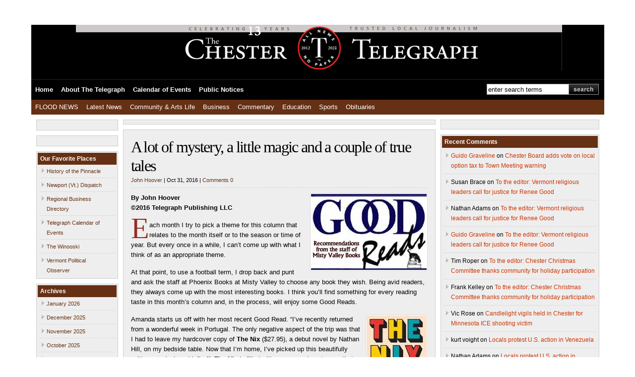

--- FILE ---
content_type: text/html; charset=UTF-8
request_url: https://www.chestertelegraph.org/2016/10/31/a-lot-of-mystery-a-little-magic-and-a-couple-of-true-tales/
body_size: 20047
content:
<!DOCTYPE html PUBLIC "-//W3C//DTD XHTML 1.0 Transitional//EN" "http://www.w3.org/TR/xhtml1/DTD/xhtml1-transitional.dtd">

<html xmlns="http://www.w3.org/1999/xhtml">

<head profile="http://gmpg.org/xfn/11">

<meta http-equiv="Content-Type" content="text/html; charset=UTF-8" />



<meta name="generator" content="WordPress 6.8.3" />
<meta name="description" content="Up-to-date news for Vermont: Chester, Andover, Cavendish, Grafton, Weston, Windhamand Londonderry" />

<link rel="stylesheet" href="https://www.chestertelegraph.org/wp-content/themes/wp-smooth/style.css" type="text/css" media="screen" />

<link rel="alternate" type="application/rss+xml" title="The Chester Telegraph RSS Feed" href="https://www.chestertelegraph.org/feed/" />

<link rel="pingback" href="https://www.chestertelegraph.org/xmlrpc.php" />


	<style>img:is([sizes="auto" i], [sizes^="auto," i]) { contain-intrinsic-size: 3000px 1500px }</style>
	
		<!-- All in One SEO 4.9.3 - aioseo.com -->
		<title>A lot of mystery, a little magic and a couple of true tales | The Chester Telegraph</title>
	<meta name="description" content="By John Hoover ©2016 Telegraph Publishing LLC ach month I try to pick a theme for this column that relates to the month itself or to the season or time of year. But every once in a while, I can’t come up with what I think of as an appropriate theme. At that point, to" />
	<meta name="robots" content="max-image-preview:large" />
	<meta name="author" content="John Hoover"/>
	<link rel="canonical" href="https://www.chestertelegraph.org/2016/10/31/a-lot-of-mystery-a-little-magic-and-a-couple-of-true-tales/" />
	<meta name="generator" content="All in One SEO (AIOSEO) 4.9.3" />
		<meta name="twitter:card" content="summary" />
		<meta name="twitter:title" content="A lot of mystery, a little magic and a couple of true tales | The Chester Telegraph" />
		<meta name="twitter:description" content="By John Hoover ©2016 Telegraph Publishing LLC ach month I try to pick a theme for this column that relates to the month itself or to the season or time of year. But every once in a while, I can’t come up with what I think of as an appropriate theme. At that point, to" />
		<meta name="twitter:image" content="https://www.chestertelegraph.org/wp-content/uploads/2016/09/Good-Reads.jpg" />
		<script type="application/ld+json" class="aioseo-schema">
			{"@context":"https:\/\/schema.org","@graph":[{"@type":"Article","@id":"https:\/\/www.chestertelegraph.org\/2016\/10\/31\/a-lot-of-mystery-a-little-magic-and-a-couple-of-true-tales\/#article","name":"A lot of mystery, a little magic and a couple of true tales | The Chester Telegraph","headline":"A lot of mystery, a little magic and a couple of true tales","author":{"@id":"https:\/\/www.chestertelegraph.org\/author\/john-hoover\/#author"},"publisher":{"@id":"https:\/\/www.chestertelegraph.org\/#organization"},"image":{"@type":"ImageObject","url":"https:\/\/i0.wp.com\/www.chestertelegraph.org\/wp-content\/uploads\/2016\/09\/Good-Reads.jpg?fit=233%2C153&ssl=1","width":233,"height":153},"datePublished":"2016-10-31T07:30:52-04:00","dateModified":"2016-11-01T12:21:29-04:00","inLanguage":"en-US","mainEntityOfPage":{"@id":"https:\/\/www.chestertelegraph.org\/2016\/10\/31\/a-lot-of-mystery-a-little-magic-and-a-couple-of-true-tales\/#webpage"},"isPartOf":{"@id":"https:\/\/www.chestertelegraph.org\/2016\/10\/31\/a-lot-of-mystery-a-little-magic-and-a-couple-of-true-tales\/#webpage"},"articleSection":"Community and Arts Life, Good Reads"},{"@type":"BreadcrumbList","@id":"https:\/\/www.chestertelegraph.org\/2016\/10\/31\/a-lot-of-mystery-a-little-magic-and-a-couple-of-true-tales\/#breadcrumblist","itemListElement":[{"@type":"ListItem","@id":"https:\/\/www.chestertelegraph.org#listItem","position":1,"name":"Home","item":"https:\/\/www.chestertelegraph.org","nextItem":{"@type":"ListItem","@id":"https:\/\/www.chestertelegraph.org\/category\/community\/#listItem","name":"Community and Arts Life"}},{"@type":"ListItem","@id":"https:\/\/www.chestertelegraph.org\/category\/community\/#listItem","position":2,"name":"Community and Arts Life","item":"https:\/\/www.chestertelegraph.org\/category\/community\/","nextItem":{"@type":"ListItem","@id":"https:\/\/www.chestertelegraph.org\/category\/community\/good-reads\/#listItem","name":"Good Reads"},"previousItem":{"@type":"ListItem","@id":"https:\/\/www.chestertelegraph.org#listItem","name":"Home"}},{"@type":"ListItem","@id":"https:\/\/www.chestertelegraph.org\/category\/community\/good-reads\/#listItem","position":3,"name":"Good Reads","item":"https:\/\/www.chestertelegraph.org\/category\/community\/good-reads\/","nextItem":{"@type":"ListItem","@id":"https:\/\/www.chestertelegraph.org\/2016\/10\/31\/a-lot-of-mystery-a-little-magic-and-a-couple-of-true-tales\/#listItem","name":"A lot of mystery, a little magic and a couple of true tales"},"previousItem":{"@type":"ListItem","@id":"https:\/\/www.chestertelegraph.org\/category\/community\/#listItem","name":"Community and Arts Life"}},{"@type":"ListItem","@id":"https:\/\/www.chestertelegraph.org\/2016\/10\/31\/a-lot-of-mystery-a-little-magic-and-a-couple-of-true-tales\/#listItem","position":4,"name":"A lot of mystery, a little magic and a couple of true tales","previousItem":{"@type":"ListItem","@id":"https:\/\/www.chestertelegraph.org\/category\/community\/good-reads\/#listItem","name":"Good Reads"}}]},{"@type":"Organization","@id":"https:\/\/www.chestertelegraph.org\/#organization","name":"The Chester Telegraph","description":"Up-to-date news for Vermont: Chester, Andover, Cavendish, Grafton, Weston, Windhamand Londonderry","url":"https:\/\/www.chestertelegraph.org\/","telephone":"+18028752703","logo":{"@type":"ImageObject","url":"https:\/\/i0.wp.com\/www.chestertelegraph.org\/wp-content\/uploads\/2022\/01\/cropped-Chester-Telegraph-10-anniversary-logo.jpg?fit=512%2C512&ssl=1","@id":"https:\/\/www.chestertelegraph.org\/2016\/10\/31\/a-lot-of-mystery-a-little-magic-and-a-couple-of-true-tales\/#organizationLogo","width":512,"height":512},"image":{"@id":"https:\/\/www.chestertelegraph.org\/2016\/10\/31\/a-lot-of-mystery-a-little-magic-and-a-couple-of-true-tales\/#organizationLogo"},"sameAs":["https:\/\/www.instagram.com\/chestertelegraph\/","https:\/\/www.youtube.com\/channel\/UCYpwTeP0UFrHok6UqpgHR_w","https:\/\/bsky.app\/profile\/chestertelegraphvt.bsky.social"]},{"@type":"Person","@id":"https:\/\/www.chestertelegraph.org\/author\/john-hoover\/#author","url":"https:\/\/www.chestertelegraph.org\/author\/john-hoover\/","name":"John Hoover","image":{"@type":"ImageObject","@id":"https:\/\/www.chestertelegraph.org\/2016\/10\/31\/a-lot-of-mystery-a-little-magic-and-a-couple-of-true-tales\/#authorImage","url":"https:\/\/secure.gravatar.com\/avatar\/5f5b039e82231043604598eeff396424d0cf4f423e7a2108415696c159500637?s=96&d=identicon&r=g","width":96,"height":96,"caption":"John Hoover"}},{"@type":"WebPage","@id":"https:\/\/www.chestertelegraph.org\/2016\/10\/31\/a-lot-of-mystery-a-little-magic-and-a-couple-of-true-tales\/#webpage","url":"https:\/\/www.chestertelegraph.org\/2016\/10\/31\/a-lot-of-mystery-a-little-magic-and-a-couple-of-true-tales\/","name":"A lot of mystery, a little magic and a couple of true tales | The Chester Telegraph","description":"By John Hoover \u00a92016 Telegraph Publishing LLC ach month I try to pick a theme for this column that relates to the month itself or to the season or time of year. But every once in a while, I can\u2019t come up with what I think of as an appropriate theme. At that point, to","inLanguage":"en-US","isPartOf":{"@id":"https:\/\/www.chestertelegraph.org\/#website"},"breadcrumb":{"@id":"https:\/\/www.chestertelegraph.org\/2016\/10\/31\/a-lot-of-mystery-a-little-magic-and-a-couple-of-true-tales\/#breadcrumblist"},"author":{"@id":"https:\/\/www.chestertelegraph.org\/author\/john-hoover\/#author"},"creator":{"@id":"https:\/\/www.chestertelegraph.org\/author\/john-hoover\/#author"},"image":{"@type":"ImageObject","url":"https:\/\/i0.wp.com\/www.chestertelegraph.org\/wp-content\/uploads\/2016\/09\/Good-Reads.jpg?fit=233%2C153&ssl=1","@id":"https:\/\/www.chestertelegraph.org\/2016\/10\/31\/a-lot-of-mystery-a-little-magic-and-a-couple-of-true-tales\/#mainImage","width":233,"height":153},"primaryImageOfPage":{"@id":"https:\/\/www.chestertelegraph.org\/2016\/10\/31\/a-lot-of-mystery-a-little-magic-and-a-couple-of-true-tales\/#mainImage"},"datePublished":"2016-10-31T07:30:52-04:00","dateModified":"2016-11-01T12:21:29-04:00"},{"@type":"WebSite","@id":"https:\/\/www.chestertelegraph.org\/#website","url":"https:\/\/www.chestertelegraph.org\/","name":"The Chester Telegraph","description":"Up-to-date news for Vermont: Chester, Andover, Cavendish, Grafton, Weston, Windhamand Londonderry","inLanguage":"en-US","publisher":{"@id":"https:\/\/www.chestertelegraph.org\/#organization"}}]}
		</script>
		<!-- All in One SEO -->

<link rel='dns-prefetch' href='//nopaper.chestertelegraph.org' />
<link rel='dns-prefetch' href='//public.tockify.com' />
<link rel='dns-prefetch' href='//stats.wp.com' />
<link rel='dns-prefetch' href='//jetpack.wordpress.com' />
<link rel='dns-prefetch' href='//s0.wp.com' />
<link rel='dns-prefetch' href='//public-api.wordpress.com' />
<link rel='dns-prefetch' href='//0.gravatar.com' />
<link rel='dns-prefetch' href='//1.gravatar.com' />
<link rel='dns-prefetch' href='//2.gravatar.com' />
<link rel='dns-prefetch' href='//widgets.wp.com' />
<link rel='preconnect' href='//i0.wp.com' />
<link rel='preconnect' href='//c0.wp.com' />
<script type="text/javascript">
/* <![CDATA[ */
window._wpemojiSettings = {"baseUrl":"https:\/\/s.w.org\/images\/core\/emoji\/16.0.1\/72x72\/","ext":".png","svgUrl":"https:\/\/s.w.org\/images\/core\/emoji\/16.0.1\/svg\/","svgExt":".svg","source":{"concatemoji":"https:\/\/www.chestertelegraph.org\/wp-includes\/js\/wp-emoji-release.min.js?ver=6.8.3"}};
/*! This file is auto-generated */
!function(s,n){var o,i,e;function c(e){try{var t={supportTests:e,timestamp:(new Date).valueOf()};sessionStorage.setItem(o,JSON.stringify(t))}catch(e){}}function p(e,t,n){e.clearRect(0,0,e.canvas.width,e.canvas.height),e.fillText(t,0,0);var t=new Uint32Array(e.getImageData(0,0,e.canvas.width,e.canvas.height).data),a=(e.clearRect(0,0,e.canvas.width,e.canvas.height),e.fillText(n,0,0),new Uint32Array(e.getImageData(0,0,e.canvas.width,e.canvas.height).data));return t.every(function(e,t){return e===a[t]})}function u(e,t){e.clearRect(0,0,e.canvas.width,e.canvas.height),e.fillText(t,0,0);for(var n=e.getImageData(16,16,1,1),a=0;a<n.data.length;a++)if(0!==n.data[a])return!1;return!0}function f(e,t,n,a){switch(t){case"flag":return n(e,"\ud83c\udff3\ufe0f\u200d\u26a7\ufe0f","\ud83c\udff3\ufe0f\u200b\u26a7\ufe0f")?!1:!n(e,"\ud83c\udde8\ud83c\uddf6","\ud83c\udde8\u200b\ud83c\uddf6")&&!n(e,"\ud83c\udff4\udb40\udc67\udb40\udc62\udb40\udc65\udb40\udc6e\udb40\udc67\udb40\udc7f","\ud83c\udff4\u200b\udb40\udc67\u200b\udb40\udc62\u200b\udb40\udc65\u200b\udb40\udc6e\u200b\udb40\udc67\u200b\udb40\udc7f");case"emoji":return!a(e,"\ud83e\udedf")}return!1}function g(e,t,n,a){var r="undefined"!=typeof WorkerGlobalScope&&self instanceof WorkerGlobalScope?new OffscreenCanvas(300,150):s.createElement("canvas"),o=r.getContext("2d",{willReadFrequently:!0}),i=(o.textBaseline="top",o.font="600 32px Arial",{});return e.forEach(function(e){i[e]=t(o,e,n,a)}),i}function t(e){var t=s.createElement("script");t.src=e,t.defer=!0,s.head.appendChild(t)}"undefined"!=typeof Promise&&(o="wpEmojiSettingsSupports",i=["flag","emoji"],n.supports={everything:!0,everythingExceptFlag:!0},e=new Promise(function(e){s.addEventListener("DOMContentLoaded",e,{once:!0})}),new Promise(function(t){var n=function(){try{var e=JSON.parse(sessionStorage.getItem(o));if("object"==typeof e&&"number"==typeof e.timestamp&&(new Date).valueOf()<e.timestamp+604800&&"object"==typeof e.supportTests)return e.supportTests}catch(e){}return null}();if(!n){if("undefined"!=typeof Worker&&"undefined"!=typeof OffscreenCanvas&&"undefined"!=typeof URL&&URL.createObjectURL&&"undefined"!=typeof Blob)try{var e="postMessage("+g.toString()+"("+[JSON.stringify(i),f.toString(),p.toString(),u.toString()].join(",")+"));",a=new Blob([e],{type:"text/javascript"}),r=new Worker(URL.createObjectURL(a),{name:"wpTestEmojiSupports"});return void(r.onmessage=function(e){c(n=e.data),r.terminate(),t(n)})}catch(e){}c(n=g(i,f,p,u))}t(n)}).then(function(e){for(var t in e)n.supports[t]=e[t],n.supports.everything=n.supports.everything&&n.supports[t],"flag"!==t&&(n.supports.everythingExceptFlag=n.supports.everythingExceptFlag&&n.supports[t]);n.supports.everythingExceptFlag=n.supports.everythingExceptFlag&&!n.supports.flag,n.DOMReady=!1,n.readyCallback=function(){n.DOMReady=!0}}).then(function(){return e}).then(function(){var e;n.supports.everything||(n.readyCallback(),(e=n.source||{}).concatemoji?t(e.concatemoji):e.wpemoji&&e.twemoji&&(t(e.twemoji),t(e.wpemoji)))}))}((window,document),window._wpemojiSettings);
/* ]]> */
</script>
<link rel='stylesheet' id='jetpack_related-posts-css' href='https://c0.wp.com/p/jetpack/15.3.1/modules/related-posts/related-posts.css' type='text/css' media='all' />
<style id='wp-emoji-styles-inline-css' type='text/css'>

	img.wp-smiley, img.emoji {
		display: inline !important;
		border: none !important;
		box-shadow: none !important;
		height: 1em !important;
		width: 1em !important;
		margin: 0 0.07em !important;
		vertical-align: -0.1em !important;
		background: none !important;
		padding: 0 !important;
	}
</style>
<link rel='stylesheet' id='wp-block-library-css' href='https://c0.wp.com/c/6.8.3/wp-includes/css/dist/block-library/style.min.css' type='text/css' media='all' />
<style id='classic-theme-styles-inline-css' type='text/css'>
/*! This file is auto-generated */
.wp-block-button__link{color:#fff;background-color:#32373c;border-radius:9999px;box-shadow:none;text-decoration:none;padding:calc(.667em + 2px) calc(1.333em + 2px);font-size:1.125em}.wp-block-file__button{background:#32373c;color:#fff;text-decoration:none}
</style>
<link rel='stylesheet' id='aioseo/css/src/vue/standalone/blocks/table-of-contents/global.scss-css' href='https://www.chestertelegraph.org/wp-content/plugins/all-in-one-seo-pack/dist/Lite/assets/css/table-of-contents/global.e90f6d47.css?ver=4.9.3' type='text/css' media='all' />
<link rel='stylesheet' id='mediaelement-css' href='https://c0.wp.com/c/6.8.3/wp-includes/js/mediaelement/mediaelementplayer-legacy.min.css' type='text/css' media='all' />
<link rel='stylesheet' id='wp-mediaelement-css' href='https://c0.wp.com/c/6.8.3/wp-includes/js/mediaelement/wp-mediaelement.min.css' type='text/css' media='all' />
<style id='jetpack-sharing-buttons-style-inline-css' type='text/css'>
.jetpack-sharing-buttons__services-list{display:flex;flex-direction:row;flex-wrap:wrap;gap:0;list-style-type:none;margin:5px;padding:0}.jetpack-sharing-buttons__services-list.has-small-icon-size{font-size:12px}.jetpack-sharing-buttons__services-list.has-normal-icon-size{font-size:16px}.jetpack-sharing-buttons__services-list.has-large-icon-size{font-size:24px}.jetpack-sharing-buttons__services-list.has-huge-icon-size{font-size:36px}@media print{.jetpack-sharing-buttons__services-list{display:none!important}}.editor-styles-wrapper .wp-block-jetpack-sharing-buttons{gap:0;padding-inline-start:0}ul.jetpack-sharing-buttons__services-list.has-background{padding:1.25em 2.375em}
</style>
<style id='global-styles-inline-css' type='text/css'>
:root{--wp--preset--aspect-ratio--square: 1;--wp--preset--aspect-ratio--4-3: 4/3;--wp--preset--aspect-ratio--3-4: 3/4;--wp--preset--aspect-ratio--3-2: 3/2;--wp--preset--aspect-ratio--2-3: 2/3;--wp--preset--aspect-ratio--16-9: 16/9;--wp--preset--aspect-ratio--9-16: 9/16;--wp--preset--color--black: #000000;--wp--preset--color--cyan-bluish-gray: #abb8c3;--wp--preset--color--white: #ffffff;--wp--preset--color--pale-pink: #f78da7;--wp--preset--color--vivid-red: #cf2e2e;--wp--preset--color--luminous-vivid-orange: #ff6900;--wp--preset--color--luminous-vivid-amber: #fcb900;--wp--preset--color--light-green-cyan: #7bdcb5;--wp--preset--color--vivid-green-cyan: #00d084;--wp--preset--color--pale-cyan-blue: #8ed1fc;--wp--preset--color--vivid-cyan-blue: #0693e3;--wp--preset--color--vivid-purple: #9b51e0;--wp--preset--gradient--vivid-cyan-blue-to-vivid-purple: linear-gradient(135deg,rgba(6,147,227,1) 0%,rgb(155,81,224) 100%);--wp--preset--gradient--light-green-cyan-to-vivid-green-cyan: linear-gradient(135deg,rgb(122,220,180) 0%,rgb(0,208,130) 100%);--wp--preset--gradient--luminous-vivid-amber-to-luminous-vivid-orange: linear-gradient(135deg,rgba(252,185,0,1) 0%,rgba(255,105,0,1) 100%);--wp--preset--gradient--luminous-vivid-orange-to-vivid-red: linear-gradient(135deg,rgba(255,105,0,1) 0%,rgb(207,46,46) 100%);--wp--preset--gradient--very-light-gray-to-cyan-bluish-gray: linear-gradient(135deg,rgb(238,238,238) 0%,rgb(169,184,195) 100%);--wp--preset--gradient--cool-to-warm-spectrum: linear-gradient(135deg,rgb(74,234,220) 0%,rgb(151,120,209) 20%,rgb(207,42,186) 40%,rgb(238,44,130) 60%,rgb(251,105,98) 80%,rgb(254,248,76) 100%);--wp--preset--gradient--blush-light-purple: linear-gradient(135deg,rgb(255,206,236) 0%,rgb(152,150,240) 100%);--wp--preset--gradient--blush-bordeaux: linear-gradient(135deg,rgb(254,205,165) 0%,rgb(254,45,45) 50%,rgb(107,0,62) 100%);--wp--preset--gradient--luminous-dusk: linear-gradient(135deg,rgb(255,203,112) 0%,rgb(199,81,192) 50%,rgb(65,88,208) 100%);--wp--preset--gradient--pale-ocean: linear-gradient(135deg,rgb(255,245,203) 0%,rgb(182,227,212) 50%,rgb(51,167,181) 100%);--wp--preset--gradient--electric-grass: linear-gradient(135deg,rgb(202,248,128) 0%,rgb(113,206,126) 100%);--wp--preset--gradient--midnight: linear-gradient(135deg,rgb(2,3,129) 0%,rgb(40,116,252) 100%);--wp--preset--font-size--small: 13px;--wp--preset--font-size--medium: 20px;--wp--preset--font-size--large: 36px;--wp--preset--font-size--x-large: 42px;--wp--preset--spacing--20: 0.44rem;--wp--preset--spacing--30: 0.67rem;--wp--preset--spacing--40: 1rem;--wp--preset--spacing--50: 1.5rem;--wp--preset--spacing--60: 2.25rem;--wp--preset--spacing--70: 3.38rem;--wp--preset--spacing--80: 5.06rem;--wp--preset--shadow--natural: 6px 6px 9px rgba(0, 0, 0, 0.2);--wp--preset--shadow--deep: 12px 12px 50px rgba(0, 0, 0, 0.4);--wp--preset--shadow--sharp: 6px 6px 0px rgba(0, 0, 0, 0.2);--wp--preset--shadow--outlined: 6px 6px 0px -3px rgba(255, 255, 255, 1), 6px 6px rgba(0, 0, 0, 1);--wp--preset--shadow--crisp: 6px 6px 0px rgba(0, 0, 0, 1);}:where(.is-layout-flex){gap: 0.5em;}:where(.is-layout-grid){gap: 0.5em;}body .is-layout-flex{display: flex;}.is-layout-flex{flex-wrap: wrap;align-items: center;}.is-layout-flex > :is(*, div){margin: 0;}body .is-layout-grid{display: grid;}.is-layout-grid > :is(*, div){margin: 0;}:where(.wp-block-columns.is-layout-flex){gap: 2em;}:where(.wp-block-columns.is-layout-grid){gap: 2em;}:where(.wp-block-post-template.is-layout-flex){gap: 1.25em;}:where(.wp-block-post-template.is-layout-grid){gap: 1.25em;}.has-black-color{color: var(--wp--preset--color--black) !important;}.has-cyan-bluish-gray-color{color: var(--wp--preset--color--cyan-bluish-gray) !important;}.has-white-color{color: var(--wp--preset--color--white) !important;}.has-pale-pink-color{color: var(--wp--preset--color--pale-pink) !important;}.has-vivid-red-color{color: var(--wp--preset--color--vivid-red) !important;}.has-luminous-vivid-orange-color{color: var(--wp--preset--color--luminous-vivid-orange) !important;}.has-luminous-vivid-amber-color{color: var(--wp--preset--color--luminous-vivid-amber) !important;}.has-light-green-cyan-color{color: var(--wp--preset--color--light-green-cyan) !important;}.has-vivid-green-cyan-color{color: var(--wp--preset--color--vivid-green-cyan) !important;}.has-pale-cyan-blue-color{color: var(--wp--preset--color--pale-cyan-blue) !important;}.has-vivid-cyan-blue-color{color: var(--wp--preset--color--vivid-cyan-blue) !important;}.has-vivid-purple-color{color: var(--wp--preset--color--vivid-purple) !important;}.has-black-background-color{background-color: var(--wp--preset--color--black) !important;}.has-cyan-bluish-gray-background-color{background-color: var(--wp--preset--color--cyan-bluish-gray) !important;}.has-white-background-color{background-color: var(--wp--preset--color--white) !important;}.has-pale-pink-background-color{background-color: var(--wp--preset--color--pale-pink) !important;}.has-vivid-red-background-color{background-color: var(--wp--preset--color--vivid-red) !important;}.has-luminous-vivid-orange-background-color{background-color: var(--wp--preset--color--luminous-vivid-orange) !important;}.has-luminous-vivid-amber-background-color{background-color: var(--wp--preset--color--luminous-vivid-amber) !important;}.has-light-green-cyan-background-color{background-color: var(--wp--preset--color--light-green-cyan) !important;}.has-vivid-green-cyan-background-color{background-color: var(--wp--preset--color--vivid-green-cyan) !important;}.has-pale-cyan-blue-background-color{background-color: var(--wp--preset--color--pale-cyan-blue) !important;}.has-vivid-cyan-blue-background-color{background-color: var(--wp--preset--color--vivid-cyan-blue) !important;}.has-vivid-purple-background-color{background-color: var(--wp--preset--color--vivid-purple) !important;}.has-black-border-color{border-color: var(--wp--preset--color--black) !important;}.has-cyan-bluish-gray-border-color{border-color: var(--wp--preset--color--cyan-bluish-gray) !important;}.has-white-border-color{border-color: var(--wp--preset--color--white) !important;}.has-pale-pink-border-color{border-color: var(--wp--preset--color--pale-pink) !important;}.has-vivid-red-border-color{border-color: var(--wp--preset--color--vivid-red) !important;}.has-luminous-vivid-orange-border-color{border-color: var(--wp--preset--color--luminous-vivid-orange) !important;}.has-luminous-vivid-amber-border-color{border-color: var(--wp--preset--color--luminous-vivid-amber) !important;}.has-light-green-cyan-border-color{border-color: var(--wp--preset--color--light-green-cyan) !important;}.has-vivid-green-cyan-border-color{border-color: var(--wp--preset--color--vivid-green-cyan) !important;}.has-pale-cyan-blue-border-color{border-color: var(--wp--preset--color--pale-cyan-blue) !important;}.has-vivid-cyan-blue-border-color{border-color: var(--wp--preset--color--vivid-cyan-blue) !important;}.has-vivid-purple-border-color{border-color: var(--wp--preset--color--vivid-purple) !important;}.has-vivid-cyan-blue-to-vivid-purple-gradient-background{background: var(--wp--preset--gradient--vivid-cyan-blue-to-vivid-purple) !important;}.has-light-green-cyan-to-vivid-green-cyan-gradient-background{background: var(--wp--preset--gradient--light-green-cyan-to-vivid-green-cyan) !important;}.has-luminous-vivid-amber-to-luminous-vivid-orange-gradient-background{background: var(--wp--preset--gradient--luminous-vivid-amber-to-luminous-vivid-orange) !important;}.has-luminous-vivid-orange-to-vivid-red-gradient-background{background: var(--wp--preset--gradient--luminous-vivid-orange-to-vivid-red) !important;}.has-very-light-gray-to-cyan-bluish-gray-gradient-background{background: var(--wp--preset--gradient--very-light-gray-to-cyan-bluish-gray) !important;}.has-cool-to-warm-spectrum-gradient-background{background: var(--wp--preset--gradient--cool-to-warm-spectrum) !important;}.has-blush-light-purple-gradient-background{background: var(--wp--preset--gradient--blush-light-purple) !important;}.has-blush-bordeaux-gradient-background{background: var(--wp--preset--gradient--blush-bordeaux) !important;}.has-luminous-dusk-gradient-background{background: var(--wp--preset--gradient--luminous-dusk) !important;}.has-pale-ocean-gradient-background{background: var(--wp--preset--gradient--pale-ocean) !important;}.has-electric-grass-gradient-background{background: var(--wp--preset--gradient--electric-grass) !important;}.has-midnight-gradient-background{background: var(--wp--preset--gradient--midnight) !important;}.has-small-font-size{font-size: var(--wp--preset--font-size--small) !important;}.has-medium-font-size{font-size: var(--wp--preset--font-size--medium) !important;}.has-large-font-size{font-size: var(--wp--preset--font-size--large) !important;}.has-x-large-font-size{font-size: var(--wp--preset--font-size--x-large) !important;}
:where(.wp-block-post-template.is-layout-flex){gap: 1.25em;}:where(.wp-block-post-template.is-layout-grid){gap: 1.25em;}
:where(.wp-block-columns.is-layout-flex){gap: 2em;}:where(.wp-block-columns.is-layout-grid){gap: 2em;}
:root :where(.wp-block-pullquote){font-size: 1.5em;line-height: 1.6;}
</style>
<link rel='stylesheet' id='widgetopts-styles-css' href='https://www.chestertelegraph.org/wp-content/plugins/widget-options/assets/css/widget-options.css?ver=4.1.3' type='text/css' media='all' />
<link rel='stylesheet' id='jetpack_likes-css' href='https://c0.wp.com/p/jetpack/15.3.1/modules/likes/style.css' type='text/css' media='all' />
<link rel='stylesheet' id='fancybox-css' href='https://www.chestertelegraph.org/wp-content/plugins/easy-fancybox/fancybox/1.5.4/jquery.fancybox.min.css?ver=6.8.3' type='text/css' media='screen' />
<link rel='stylesheet' id='tablepress-default-css' href='https://www.chestertelegraph.org/wp-content/tablepress-combined.min.css?ver=56' type='text/css' media='all' />
<link rel='stylesheet' id='flick-css' href='https://www.chestertelegraph.org/wp-content/plugins/mailchimp/assets/css/flick/flick.css?ver=2.0.0' type='text/css' media='all' />
<link rel='stylesheet' id='mailchimp_sf_main_css-css' href='https://www.chestertelegraph.org/wp-content/plugins/mailchimp/assets/css/frontend.css?ver=2.0.0' type='text/css' media='all' />
<style id='mailchimp_sf_main_css-inline-css' type='text/css'>
	.mc_signup_form {
		padding:5px;
		border-width: 1px;
		border-style: solid;
		border-color: #C4D3EA;
		color: #555555;
		background-color: #EEF3F8;
	}
	
</style>
<link rel='stylesheet' id='sharedaddy-css' href='https://c0.wp.com/p/jetpack/15.3.1/modules/sharedaddy/sharing.css' type='text/css' media='all' />
<link rel='stylesheet' id='social-logos-css' href='https://c0.wp.com/p/jetpack/15.3.1/_inc/social-logos/social-logos.min.css' type='text/css' media='all' />
<script type="text/javascript" id="jetpack_related-posts-js-extra">
/* <![CDATA[ */
var related_posts_js_options = {"post_heading":"h4"};
/* ]]> */
</script>
<script type="text/javascript" src="https://c0.wp.com/p/jetpack/15.3.1/_inc/build/related-posts/related-posts.min.js" id="jetpack_related-posts-js"></script>
<script async data-cfasync='false' type="text/javascript" src="//nopaper.chestertelegraph.org/init-2.min.js?v=1.52.2&amp;ver=6.8.3" id="broadstreet-init-js"></script>
<script async data-cfasync='false' type="text/javascript" id="broadstreet-init-js-after">
/* <![CDATA[ */
window.broadstreetKeywords = ['not_home_page','not_landing_page','is_article_page','community','good-reads','community','a-lot-of-mystery-a-little-magic-and-a-couple-of-true-tales','post']
window.broadstreetTargets = {"pagetype":["post","not_home_page"],"category":["community","good-reads","community","a-lot-of-mystery-a-little-magic-and-a-couple-of-true-tales","post"],"url":"a-lot-of-mystery-a-little-magic-and-a-couple-of-true-tales"};

window.broadstreet = window.broadstreet || { run: [] };window.broadstreet.run.push(function () {
window.broadstreet.loadNetworkJS(6924, { domain: 'allnews.chestertelegraph.org'});
 });
/* ]]> */
</script>
<script type="text/javascript" src="https://c0.wp.com/c/6.8.3/wp-includes/js/jquery/jquery.min.js" id="jquery-core-js"></script>
<script type="text/javascript" src="https://c0.wp.com/c/6.8.3/wp-includes/js/jquery/jquery-migrate.min.js" id="jquery-migrate-js"></script>
<link rel="https://api.w.org/" href="https://www.chestertelegraph.org/wp-json/" /><link rel="alternate" title="JSON" type="application/json" href="https://www.chestertelegraph.org/wp-json/wp/v2/posts/36371" /><link rel="EditURI" type="application/rsd+xml" title="RSD" href="https://www.chestertelegraph.org/xmlrpc.php?rsd" />
<link rel='shortlink' href='https://www.chestertelegraph.org/?p=36371' />
<link rel="alternate" title="oEmbed (JSON)" type="application/json+oembed" href="https://www.chestertelegraph.org/wp-json/oembed/1.0/embed?url=https%3A%2F%2Fwww.chestertelegraph.org%2F2016%2F10%2F31%2Fa-lot-of-mystery-a-little-magic-and-a-couple-of-true-tales%2F" />
<link rel="alternate" title="oEmbed (XML)" type="text/xml+oembed" href="https://www.chestertelegraph.org/wp-json/oembed/1.0/embed?url=https%3A%2F%2Fwww.chestertelegraph.org%2F2016%2F10%2F31%2Fa-lot-of-mystery-a-little-magic-and-a-couple-of-true-tales%2F&#038;format=xml" />
<!-- HFCM by 99 Robots - Snippet # 1: Broadstreet init code -->
<script src="https://cdn.broadstreetads.com/init-2.min.js"></script>
<script>broadstreet.loadNetworkJS(6924)</script>
<!-- /end HFCM by 99 Robots -->
		<script type="text/javascript">
			var _statcounter = _statcounter || [];
			_statcounter.push({"tags": {"author": "John Hoover"}});
		</script>
		        <style type="text/css" id="pf-main-css">
            
				@media screen {
					.printfriendly {
						z-index: 1000; display: flex; margin: 0px 0px 0px 0px
					}
					.printfriendly a, .printfriendly a:link, .printfriendly a:visited, .printfriendly a:hover, .printfriendly a:active {
						font-weight: 600;
						cursor: pointer;
						text-decoration: none;
						border: none;
						-webkit-box-shadow: none;
						-moz-box-shadow: none;
						box-shadow: none;
						outline:none;
						font-size: 14px !important;
						color: #6D9F00 !important;
					}
					.printfriendly.pf-alignleft {
						justify-content: start;
					}
					.printfriendly.pf-alignright {
						justify-content: end;
					}
					.printfriendly.pf-aligncenter {
						justify-content: center;
						
					}
				}

				.pf-button-img {
					border: none;
					-webkit-box-shadow: none;
					-moz-box-shadow: none;
					box-shadow: none;
					padding: 0;
					margin: 0;
					display: inline;
					vertical-align: middle;
				}

				img.pf-button-img + .pf-button-text {
					margin-left: 6px;
				}

				@media print {
					.printfriendly {
						display: none;
					}
				}
				        </style>

            
        <style type="text/css" id="pf-excerpt-styles">
          .pf-button.pf-button-excerpt {
              display: none;
           }
        </style>

            <style type="text/css">
			.wpsdc-drop-cap {float: left;
padding: 0.1em 0.0em 0.1em 0.0em;
font-size: 4.5em;
line-height: 0.2 em;
font-family: strong, times, serif; 



color : #932d22;}
		</style>	<style>img#wpstats{display:none}</style>
					<style type="text/css" media="screen">
				/**
				 * Plugin Name: Subtitles
				 * Plugin URI: http://wordpress.org/plugins/subtitles/
				 * Description: Easily add subtitles into your WordPress posts, pages, custom post types, and themes.
				 * Author: We Cobble
				 * Author URI: https://wecobble.com/
				 * Version: 2.2.0
				 * License: GNU General Public License v2 or later
				 * License URI: http://www.gnu.org/licenses/gpl-2.0.html
				 */

				/**
				 * Be explicit about this styling only applying to spans,
				 * since that's the default markup that's returned by
				 * Subtitles. If a developer overrides the default subtitles
				 * markup with another element or class, we don't want to stomp
				 * on that.
				 *
				 * @since 1.0.0
				 */
				span.entry-subtitle {
					display: block; /* Put subtitles on their own line by default. */
					font-size: 0.53333333333333em; /* Sensible scaling. It's assumed that post titles will be wrapped in heading tags. */
				}
				/**
				 * If subtitles are shown in comment areas, we'll hide them by default.
				 *
				 * @since 1.0.5
				 */
				#comments .comments-title span.entry-subtitle {
					display: none;
				}
			</style><link href="https://www.chestertelegraph.org/wp-content/themes/wp-smooth/style.php" rel="stylesheet" type="text/css" />
<style type="text/css">.recentcomments a{display:inline !important;padding:0 !important;margin:0 !important;}</style><link rel="icon" href="https://i0.wp.com/www.chestertelegraph.org/wp-content/uploads/2022/01/cropped-Chester-Telegraph-10-anniversary-logo.jpg?fit=32%2C32&#038;ssl=1" sizes="32x32" />
<link rel="icon" href="https://i0.wp.com/www.chestertelegraph.org/wp-content/uploads/2022/01/cropped-Chester-Telegraph-10-anniversary-logo.jpg?fit=192%2C192&#038;ssl=1" sizes="192x192" />
<link rel="apple-touch-icon" href="https://i0.wp.com/www.chestertelegraph.org/wp-content/uploads/2022/01/cropped-Chester-Telegraph-10-anniversary-logo.jpg?fit=180%2C180&#038;ssl=1" />
<meta name="msapplication-TileImage" content="https://i0.wp.com/www.chestertelegraph.org/wp-content/uploads/2022/01/cropped-Chester-Telegraph-10-anniversary-logo.jpg?fit=270%2C270&#038;ssl=1" />
		<style type="text/css" id="wp-custom-css">
			.postid-224670 .singlepost .post {
	background:  #fde899 	
function jetpackme_filter_exclude_category( $filters ) {
    $filters[] = array(
        'not' => array(
            'term' => array(
                'category.slug' => 'Obituaries',
            ),
        ),
    );
 
    return $filters;
}
add_filter( 'jetpack_relatedposts_filter_filters', 'jetpackme_filter_exclude_category' );

	
function jetpackme_filter_exclude_category( $filters ) {
    $filters[] = array(
        'not' => array(
            'term' => array(
                'category.slug' => 'OBITUARIES',
            ),
        ),
    );
 
    return $filters;
}
add_filter( 'jetpack_relatedposts_filter_filters', 'jetpackme_filter_exclude_category' );

.post-id-22702	{background color:  #e1f097!important;}

		</style>
		<!-- 
			Plugin: Super Simple Google Analytics 
	Plugin URL: Super Simple Google Analytics


	-->

<script type="text/javascript">
	  var _gaq = _gaq || [];
	  _gaq.push(['_setAccount', 'UA-21847178-2']);
	  _gaq.push(['_trackPageview']);
	
	  (function() {
		var ga = document.createElement('script'); ga.type = 'text/javascript'; ga.async = true;
		ga.src = ('https:' == document.location.protocol ? 'https://ssl' : 'http://www') + '.google-analytics.com/ga.js';
		var s = document.getElementsByTagName('script')[0]; s.parentNode.insertBefore(ga, s);
	  })();
	</script>

<script type="text/javascript" src="https://www.chestertelegraph.org/wp-content/themes/wp-smooth/js/suckerfish.js"></script>

</head>

<body class="wp-singular post-template-default single single-post postid-36371 single-format-standard wp-theme-wp-smooth">

<div id="wrap">

	<div id="header" class="clearfix">

		<div id="head-content" class="clearfix">

			<div id="sitetitle">
				 
				<div class="title">The Chester Telegraph</div> 
								<div class="description">Up-to-date news for Vermont: Chester, Andover, Cavendish, Grafton, Weston, Windhamand Londonderry</div>
			</div>

			
		</div>

	</div>

	<div id="topnav" class="clearfix">
				<div class="menu-topnav-container"><ul id="menu-topnav" class="menu"><li id="menu-item-289" class="menu-item menu-item-type-custom menu-item-object-custom menu-item-home menu-item-289"><a href="https://www.chestertelegraph.org">Home</a></li>
<li id="menu-item-140" class="menu-item menu-item-type-post_type menu-item-object-page menu-item-has-children menu-item-140"><a href="https://www.chestertelegraph.org/chester-telegraph-home/">About The Telegraph</a>
<ul class="sub-menu">
	<li id="menu-item-144" class="menu-item menu-item-type-post_type menu-item-object-page menu-item-144"><a href="https://www.chestertelegraph.org/contact-us/">Contact Us</a></li>
</ul>
</li>
<li id="menu-item-230668" class="menu-item menu-item-type-post_type menu-item-object-page menu-item-230668"><a href="https://www.chestertelegraph.org/save-the-date/">Calendar of Events</a></li>
<li id="menu-item-221668" class="menu-item menu-item-type-post_type menu-item-object-page menu-item-has-children menu-item-221668"><a href="https://www.chestertelegraph.org/public-notices/">Public Notices</a>
<ul class="sub-menu">
	<li id="menu-item-221760" class="menu-item menu-item-type-post_type menu-item-object-page menu-item-221760"><a href="https://www.chestertelegraph.org/public-notices/andover-public-notices/">Andover Public Notices</a></li>
	<li id="menu-item-218143" class="menu-item menu-item-type-post_type menu-item-object-page menu-item-218143"><a href="https://www.chestertelegraph.org/chester-public-notices/">Chester Public Notices</a></li>
	<li id="menu-item-221664" class="menu-item menu-item-type-post_type menu-item-object-page menu-item-221664"><a href="https://www.chestertelegraph.org/chester-public-notices/green-mountain-unified-school-district-public-notices/">Green Mountain Unified School District Public Notices</a></li>
	<li id="menu-item-221953" class="menu-item menu-item-type-post_type menu-item-object-page menu-item-221953"><a href="https://www.chestertelegraph.org/public-notices/two-rivers-supervisory-union-public-notices/">Two Rivers Supervisory Union Public Notices</a></li>
</ul>
</li>
</ul></div>							<div id="topsearch" class="clearfix">
				<form id="searchform" method="get" action="https://www.chestertelegraph.org/" ><input type="text" value="enter search terms" onfocus="if (this.value == 'enter search terms') {this.value = '';}" onblur="if (this.value == '') {this.value = 'enter search terms';}" size="18" maxlength="50" name="s" id="searchfield" /><input type="image" src="https://www.chestertelegraph.org/wp-content/themes/wp-smooth/images/blank.gif" id="submitbutton" alt="go" /></form>
			</div>

	</div>

		<div id="nav" class="clearfix">
				<div class="menu-whats-in-the-telegraph-container"><ul id="menu-whats-in-the-telegraph" class="menu"><li id="menu-item-226679" class="menu-item menu-item-type-taxonomy menu-item-object-category menu-item-has-children menu-item-226679"><a href="https://www.chestertelegraph.org/category/latest/floods-of-7-10-23/">FLOOD NEWS</a>
<ul class="sub-menu">
	<li id="menu-item-226846" class="menu-item menu-item-type-taxonomy menu-item-object-category menu-item-226846"><a href="https://www.chestertelegraph.org/category/latest/floods-of-7-10-23/how-to-get-help/">How to Get Help</a></li>
	<li id="menu-item-226847" class="menu-item menu-item-type-taxonomy menu-item-object-category menu-item-226847"><a href="https://www.chestertelegraph.org/category/latest/floods-of-7-10-23/how-to-give-help/">How to Give Help</a></li>
	<li id="menu-item-226845" class="menu-item menu-item-type-taxonomy menu-item-object-category menu-item-226845"><a href="https://www.chestertelegraph.org/category/latest/floods-of-7-10-23/flood-news-updates/">Flood News Updates</a></li>
</ul>
</li>
<li id="menu-item-3718" class="menu-item menu-item-type-taxonomy menu-item-object-category menu-item-has-children menu-item-3718"><a href="https://www.chestertelegraph.org/category/latest/">Latest News</a>
<ul class="sub-menu">
	<li id="menu-item-33523" class="menu-item menu-item-type-taxonomy menu-item-object-category menu-item-33523"><a href="https://www.chestertelegraph.org/category/latest/andover-select-board-agenda/">Andover Select Board Agenda</a></li>
	<li id="menu-item-9997" class="menu-item menu-item-type-taxonomy menu-item-object-category menu-item-9997"><a href="https://www.chestertelegraph.org/category/latest/select-board-agenda/">Chester Select Board Agenda</a></li>
	<li id="menu-item-12339" class="menu-item menu-item-type-taxonomy menu-item-object-category menu-item-12339"><a href="https://www.chestertelegraph.org/category/latest/development-review-board-agenda/">Chester Development Review Board Agenda</a></li>
	<li id="menu-item-209462" class="menu-item menu-item-type-taxonomy menu-item-object-category menu-item-209462"><a href="https://www.chestertelegraph.org/category/latest/grafton-select-board-agenda/">Grafton Select Board Agenda</a></li>
	<li id="menu-item-40436" class="menu-item menu-item-type-taxonomy menu-item-object-category menu-item-40436"><a href="https://www.chestertelegraph.org/category/latest/londonderry-select-board-agenda/">Londonderry Select Board Agenda</a></li>
	<li id="menu-item-15815" class="menu-item menu-item-type-taxonomy menu-item-object-category menu-item-15815"><a href="https://www.chestertelegraph.org/category/latest/weston-select-board-agenda/">Weston Select Board Agenda</a></li>
	<li id="menu-item-227758" class="menu-item menu-item-type-taxonomy menu-item-object-category menu-item-227758"><a href="https://www.chestertelegraph.org/category/latest/windham-select-board-agenda/">Windham Select Board Agenda</a></li>
	<li id="menu-item-215629" class="menu-item menu-item-type-taxonomy menu-item-object-category menu-item-215629"><a href="https://www.chestertelegraph.org/category/racial-justice/">Racial Justice</a></li>
</ul>
</li>
<li id="menu-item-278" class="menu-item menu-item-type-taxonomy menu-item-object-category current-post-ancestor current-menu-parent current-post-parent menu-item-has-children menu-item-278"><a href="https://www.chestertelegraph.org/category/community/">Community &#038; Arts Life</a>
<ul class="sub-menu">
	<li id="menu-item-39365" class="menu-item menu-item-type-taxonomy menu-item-object-category menu-item-39365"><a href="https://www.chestertelegraph.org/category/community/chester-chatter/">Chester Chatter</a></li>
	<li id="menu-item-41716" class="menu-item menu-item-type-taxonomy menu-item-object-category menu-item-41716"><a href="https://www.chestertelegraph.org/category/community/henry-homeyers-notes-from-the-garden/">Henry Homeyer&#8217;s Notes from the Garden</a></li>
	<li id="menu-item-209265" class="menu-item menu-item-type-taxonomy menu-item-object-category menu-item-209265"><a href="https://www.chestertelegraph.org/category/community/left-in-andover/">Left in Andover</a></li>
	<li id="menu-item-31925" class="menu-item menu-item-type-taxonomy menu-item-object-category menu-item-31925"><a href="https://www.chestertelegraph.org/category/community/people-community/">People</a></li>
	<li id="menu-item-30102" class="menu-item menu-item-type-taxonomy menu-item-object-category menu-item-30102"><a href="https://www.chestertelegraph.org/category/community/in-the-arts/reviews/">Reviews</a></li>
	<li id="menu-item-3919" class="menu-item menu-item-type-taxonomy menu-item-object-category menu-item-3919"><a href="https://www.chestertelegraph.org/category/community/the-yankee-chef/">The Yankee Chef</a></li>
</ul>
</li>
<li id="menu-item-280" class="menu-item menu-item-type-taxonomy menu-item-object-category menu-item-has-children menu-item-280"><a href="https://www.chestertelegraph.org/category/business/">Business</a>
<ul class="sub-menu">
	<li id="menu-item-41905" class="menu-item menu-item-type-taxonomy menu-item-object-category menu-item-41905"><a href="https://www.chestertelegraph.org/category/business/telegraph-ticker/">Telegraph Ticker</a></li>
</ul>
</li>
<li id="menu-item-281" class="menu-item menu-item-type-taxonomy menu-item-object-category menu-item-has-children menu-item-281"><a href="https://www.chestertelegraph.org/category/commentary/">Commentary</a>
<ul class="sub-menu">
	<li id="menu-item-1215" class="menu-item menu-item-type-taxonomy menu-item-object-category menu-item-1215"><a href="https://www.chestertelegraph.org/category/commentary/letters/">Letters to the Editor</a></li>
	<li id="menu-item-8503" class="menu-item menu-item-type-taxonomy menu-item-object-category menu-item-8503"><a href="https://www.chestertelegraph.org/category/commentary/the-telegraph-poll/">The Telegraph Poll</a></li>
</ul>
</li>
<li id="menu-item-29025" class="menu-item menu-item-type-taxonomy menu-item-object-category menu-item-has-children menu-item-29025"><a href="https://www.chestertelegraph.org/category/education-2/">Education</a>
<ul class="sub-menu">
	<li id="menu-item-209146" class="menu-item menu-item-type-taxonomy menu-item-object-category menu-item-209146"><a href="https://www.chestertelegraph.org/category/education-2/gmusd-board-of-directors-agenda/">GMUSD Board of Directors agenda</a></li>
	<li id="menu-item-209147" class="menu-item menu-item-type-taxonomy menu-item-object-category menu-item-209147"><a href="https://www.chestertelegraph.org/category/education-2/two-rivers-supervisory-union/">Two Rivers Supervisory Union agenda</a></li>
	<li id="menu-item-34218" class="menu-item menu-item-type-taxonomy menu-item-object-category menu-item-34218"><a href="https://www.chestertelegraph.org/category/education-2/college-news/">College News</a></li>
	<li id="menu-item-38469" class="menu-item menu-item-type-taxonomy menu-item-object-category menu-item-38469"><a href="https://www.chestertelegraph.org/category/education-2/trsu-act-46/">Act 46</a></li>
</ul>
</li>
<li id="menu-item-3842" class="menu-item menu-item-type-taxonomy menu-item-object-category menu-item-3842"><a href="https://www.chestertelegraph.org/category/sports-2/">Sports</a></li>
<li id="menu-item-1832" class="menu-item menu-item-type-taxonomy menu-item-object-category menu-item-has-children menu-item-1832"><a href="https://www.chestertelegraph.org/category/obituaries/">Obituaries</a>
<ul class="sub-menu">
	<li id="menu-item-212267" class="menu-item menu-item-type-post_type menu-item-object-page menu-item-212267"><a href="https://www.chestertelegraph.org/how-to-submit-an-obituary/">How to submit an obituary</a></li>
</ul>
</li>
</ul></div>			</div>
	
	
	<div id="page" class="clearfix">
		
		<script src="https://flux.broadstreet.ai/emit/6924.js" async></script>
			
<script id="mcjs">!function(c,h,i,m,p){m=c.createElement(h),p=c.getElementsByTagName(h)[0],m.async=1,m.src=i,p.parentNode.insertBefore(m,p)}(document,"script","https://chimpstatic.com/mcjs-connected/js/users/46c62b4bd3926252c19f8e94c/3ff888b5df7172fff92244c3d.js");</script>

		<div id="contentleft">

			<div id="content">

						<div class="col-3">
			
				<div class="maincontent">

					<div class="aboveposts468">
	<broadstreet-zone zone-id="84601"></broadstreet-zone>

</div>


					<div class="singlepost">

						<div class="post clearfix" id="post-36371">
							<h1>A lot of mystery, a little magic and a couple of true tales</h1>
							<p class="postinfo"><a href="https://www.chestertelegraph.org/author/john-hoover/" title="Posts by John Hoover" rel="author">John Hoover</a> | Oct 31, 2016 | <a href="https://www.chestertelegraph.org/2016/10/31/a-lot-of-mystery-a-little-magic-and-a-couple-of-true-tales/#respond">Comments 0</a></p>
							<div class="entry clearfix">
								<div class="pf-content"><p><strong><a href="https://i0.wp.com/www.chestertelegraph.org/wp-content/uploads/2016/09/Good-Reads.jpg?ssl=1"><img data-recalc-dims="1" decoding="async" class="alignright size-full wp-image-35675" src="https://i0.wp.com/www.chestertelegraph.org/wp-content/uploads/2016/09/Good-Reads.jpg?resize=233%2C153&#038;ssl=1" alt="Good Reads" width="233" height="153" srcset="https://i0.wp.com/www.chestertelegraph.org/wp-content/uploads/2016/09/Good-Reads.jpg?w=233&amp;ssl=1 233w, https://i0.wp.com/www.chestertelegraph.org/wp-content/uploads/2016/09/Good-Reads.jpg?resize=150%2C98&amp;ssl=1 150w" sizes="(max-width: 233px) 100vw, 233px" /></a>By John Hoover</strong><br />
<strong>©2016 Telegraph Publishing LLC</strong></p>
<span class="wpsdc-drop-cap">E</span>ach month I try to pick a theme for this column that relates to the month itself or to the season or time of year. But every once in a while, I can’t come up with what I think of as an appropriate theme.</p>
<p>At that point, to use a football term, I drop back and punt and ask the staff at Phoenix Books at Misty Valley to choose any book they wish. Being avid readers, they always come up with the most interesting books. I think you’ll find something for every reading taste in this month’s column and, in the process, will enjoy some Good Reads.</p>
<p><img data-recalc-dims="1" decoding="async" class="alignright size-full wp-image-36372" src="https://i0.wp.com/www.chestertelegraph.org/wp-content/uploads/2016/10/The-Nix.jpg?resize=121%2C184&#038;ssl=1" alt="the-nix" width="121" height="184" srcset="https://i0.wp.com/www.chestertelegraph.org/wp-content/uploads/2016/10/The-Nix.jpg?w=121&amp;ssl=1 121w, https://i0.wp.com/www.chestertelegraph.org/wp-content/uploads/2016/10/The-Nix.jpg?resize=99%2C150&amp;ssl=1 99w" sizes="(max-width: 121px) 100vw, 121px" />Amanda starts us off with her most recent Good Read. “I’ve recently returned from a wonderful week in Portugal. The only negative aspect of the trip was that I had to leave my hardcover copy of <strong>The Nix</strong> ($27.95), a debut novel by Nathan Hill, on my bedside table. Now that I’m home, I’ve picked up this beautifully written novel where I left off. <strong>The Nix</strong> is filled with scenes and sentences that one rereads &#8211; this kind of writing doesn’t appear often.</p>
<p>“Briefly, the novel runs along two story lines centered on Samuel Andresen-Anderson, a professor at a small college whose attempt to finish his novel has not come to fruition and his mother, Faye, whose past holds secrets he attempts to uncover. My father recommends it highly, too!”</p>
<p><img data-recalc-dims="1" decoding="async" class="alignright size-full wp-image-36374" src="https://i0.wp.com/www.chestertelegraph.org/wp-content/uploads/2016/10/Hero-of-the-Empire.jpg?resize=121%2C183&#038;ssl=1" alt="hero-of-the-empire" width="121" height="183" srcset="https://i0.wp.com/www.chestertelegraph.org/wp-content/uploads/2016/10/Hero-of-the-Empire.jpg?w=121&amp;ssl=1 121w, https://i0.wp.com/www.chestertelegraph.org/wp-content/uploads/2016/10/Hero-of-the-Empire.jpg?resize=99%2C150&amp;ssl=1 99w" sizes="(max-width: 121px) 100vw, 121px" />Kim’s suggestion is an example of exceptionally well-written historical biography. “My choice for this month is the latest by Candice Millard, author of previous Good Reads selections <em>River of Doubt</em> ($16) about Teddy Roosevelt’s river trip in Brazil and <em>Destiny of the Republic</em> ($17) about President Garfield’s assassination. This time, in <strong>Hero of the Empire</strong> ($30), she explores the Boer War in South Africa at the turn of the century, as seen through the eyes and experiences of a young Winston Churchill.</p>
<p>“Long before his fame as Britain’s prime minister during World War II, Churchill was an arrogant, reckless, overly ambitious young man, trying to make a name for himself in any way he could. While working as a reporter in South Africa, he was captured by the Boers, and put in a prisoner of war camp. His daring escape made headlines around the world, and launched his political career. This small chapter in Churchill’s incredibly diverse, but equally fascinating life reads as her other books do &#8212; as if it were an adventure novel rather than a biography. Great writer, great book.”</p>
<p><img data-recalc-dims="1" loading="lazy" decoding="async" class="alignright size-full wp-image-36375" src="https://i0.wp.com/www.chestertelegraph.org/wp-content/uploads/2016/10/Finding-Winnie.jpg?resize=121%2C121&#038;ssl=1" alt="finding-winnie" width="121" height="121" srcset="https://i0.wp.com/www.chestertelegraph.org/wp-content/uploads/2016/10/Finding-Winnie.jpg?w=121&amp;ssl=1 121w, https://i0.wp.com/www.chestertelegraph.org/wp-content/uploads/2016/10/Finding-Winnie.jpg?resize=100%2C100&amp;ssl=1 100w" sizes="auto, (max-width: 121px) 100vw, 121px" />Sara, our resident expert in children’s literature, recommends a book she has used with her students. “As the fall days come to an end and snow lurks in the background, I think about the quiet and peace that comes with curling up in a warm bed with a good story. A fantastic read I suggest is one I’ve read in my classroom quite recently called <strong>Finding Winnie: The True Story of the World’s Most Famous Bear</strong> ($18) by Lindsay Mattick. <strong>Finding Winnie</strong> is the story of veterinarian Harry Colebourn, a soldier in World War I, who rescues a baby bear and takes it to war. They build a bond that will last a lifetime. It is a great read for children but one that will be enjoyed by adults as well.”</p>
<p><img data-recalc-dims="1" loading="lazy" decoding="async" class="alignright size-full wp-image-36376" src="https://i0.wp.com/www.chestertelegraph.org/wp-content/uploads/2016/10/Peaced-like-a-River.jpg?resize=121%2C185&#038;ssl=1" alt="peaced-like-a-river" width="121" height="185" srcset="https://i0.wp.com/www.chestertelegraph.org/wp-content/uploads/2016/10/Peaced-like-a-River.jpg?w=121&amp;ssl=1 121w, https://i0.wp.com/www.chestertelegraph.org/wp-content/uploads/2016/10/Peaced-like-a-River.jpg?resize=98%2C150&amp;ssl=1 98w" sizes="auto, (max-width: 121px) 100vw, 121px" />Wendy reaches back to the year 2000 for her recommendation, <strong>Peace Like a River</strong> ($16) by Leif Enger. “A near perfect novel and a favorite re-read of mine. Set in the Dakota Badlands, <strong>Peace Like a River</strong> tells the story of the Land family and the dramatic events that spiral out of one tragic night.  Written with beautiful clarity and warmth, author Leif Enger combines many key elements of great storytelling: murder, romance, spirituality, redemption and magic. This alchemy creates a remarkable, powerful and deeply human tale with memorable characters that open your heart wide, and who remain there as friends. The compelling plot pulls you in, and going along for this ride is pure pleasure.”</p>
<p><img data-recalc-dims="1" loading="lazy" decoding="async" class="alignright size-full wp-image-36377" src="https://i0.wp.com/www.chestertelegraph.org/wp-content/uploads/2016/10/Home.jpg?resize=121%2C182&#038;ssl=1" alt="home" width="121" height="182" srcset="https://i0.wp.com/www.chestertelegraph.org/wp-content/uploads/2016/10/Home.jpg?w=121&amp;ssl=1 121w, https://i0.wp.com/www.chestertelegraph.org/wp-content/uploads/2016/10/Home.jpg?resize=100%2C150&amp;ssl=1 100w" sizes="auto, (max-width: 121px) 100vw, 121px" />I am an avid reader of thrillers, so when I had the chance to read Harlan Coben’s most recent novel, <strong>Home</strong> ($28), I eagerly snapped it up. Win Lockwood and Myron Bolitar are best friends so when Win calls Myron from London for help locating two boys who disappeared 10 years earlier, he doesn’t hesitate. They manage to locate and rescue one of the boys in London but the whereabouts of the other remain in doubt. Myron enlists his nephew Mickey and Mickey’s girlfriend, Ema, in the search for the still-missing boy. With enough twists and turns and red herrings to satisfy the most discerning thriller reader, <strong>Home</strong> is at the top of my list of recent Good Reads.</p>
<div class="cs-rating pd-rating" id="pd_rating_holder_5340680_post_36371"></div>
<div class="printfriendly pf-button pf-button-content pf-alignleft">
                    <a href="#" rel="nofollow" onclick="window.print(); return false;" title="Printer Friendly, PDF & Email">
                    <img data-recalc-dims="1" decoding="async" class="pf-button-img" src="https://i0.wp.com/cdn.printfriendly.com/buttons/printfriendly-button.png?ssl=1" alt="Print Friendly, PDF & Email" style="width: 112px;height: 24px;"  />
                    </a>
                </div></div><div class="sharedaddy sd-sharing-enabled"><div class="robots-nocontent sd-block sd-social sd-social-icon sd-sharing"><h3 class="sd-title">Share this:</h3><div class="sd-content"><ul><li class="share-facebook"><a rel="nofollow noopener noreferrer"
				data-shared="sharing-facebook-36371"
				class="share-facebook sd-button share-icon no-text"
				href="https://www.chestertelegraph.org/2016/10/31/a-lot-of-mystery-a-little-magic-and-a-couple-of-true-tales/?share=facebook"
				target="_blank"
				aria-labelledby="sharing-facebook-36371"
				>
				<span id="sharing-facebook-36371" hidden>Click to share on Facebook (Opens in new window)</span>
				<span>Facebook</span>
			</a></li><li class="share-twitter"><a rel="nofollow noopener noreferrer"
				data-shared="sharing-twitter-36371"
				class="share-twitter sd-button share-icon no-text"
				href="https://www.chestertelegraph.org/2016/10/31/a-lot-of-mystery-a-little-magic-and-a-couple-of-true-tales/?share=twitter"
				target="_blank"
				aria-labelledby="sharing-twitter-36371"
				>
				<span id="sharing-twitter-36371" hidden>Click to share on X (Opens in new window)</span>
				<span>X</span>
			</a></li><li class="share-end"></li></ul></div></div></div>
<div id='jp-relatedposts' class='jp-relatedposts' >
	<h3 class="jp-relatedposts-headline"><em>Related Articles</em></h3>
</div>							</div>
							<p class="cats"><strong>Filed Under</strong>: <a href="https://www.chestertelegraph.org/category/community/" rel="category tag">Community and Arts Life</a> &bull; <a href="https://www.chestertelegraph.org/category/community/good-reads/" rel="category tag">Good Reads</a></p>
													</div>

												<div class="auth-bio clearfix">
							<p class="bio">
							<img alt='' src='https://secure.gravatar.com/avatar/5f5b039e82231043604598eeff396424d0cf4f423e7a2108415696c159500637?s=36&#038;d=identicon&#038;r=g' srcset='https://secure.gravatar.com/avatar/5f5b039e82231043604598eeff396424d0cf4f423e7a2108415696c159500637?s=72&#038;d=identicon&#038;r=g 2x' class='avatar avatar-36 photo' height='36' width='36' loading='lazy' decoding='async'/>							<strong>About the Author</strong>: After a 35-year career as a high school social studies teacher, John Hoover and his wife, Sally, retired to Vermont.  He lives in Windham where he serves as a Justice of the Peace and Library Trustee.  He works part time as a book-seller at Misty Valley Books, is active at St. Luke's Episcopal Church and sings in several choral groups.</p>
						</div>
						
						
<!-- You can start editing here. -->


	<h3 id="comments"><a title="Comments RSS Feed for This Entry" href="https://www.chestertelegraph.org/2016/10/31/a-lot-of-mystery-a-little-magic-and-a-couple-of-true-tales/feed"><img src="https://www.chestertelegraph.org/wp-content/themes/wp-smooth/images/FeedIcon-16.gif" alt="RSS" title="Comments RSS Feed for This Entry" style="float:left;margin: 4px 5px 0 0;" /></a>Comments (0)</h3>
	<p class="comments-number"><a href="https://www.chestertelegraph.org/2016/10/31/a-lot-of-mystery-a-little-magic-and-a-couple-of-true-tales/trackback/" title="Trackback URL">Trackback URL</a></p>

			<!-- If comments are closed. -->
		<p class="nocomments">Comments are closed.</p>

	




					</div>

				</div>

				</div>

							<div id="sidebarleft">

					<ul>

						
<li id="custom_html-3" class="widget_text widget widget_custom_html"><div class="textwidget custom-html-widget"><broadstreet-zone zone-id="84597"></broadstreet-zone>
</div></li>
<li id="custom_html-2" class="widget_text widget widget_custom_html"><div class="textwidget custom-html-widget"><broadstreet-zone zone-id="84598"></broadstreet-zone>
</div></li>
<li id="linkcat-14" class="widget widget_links"><div class="widgettitle">Our Favorite Places</div>
	<ul class='xoxo blogroll'>
<li><a href="http://www.nelsap.org/vt/chester.html" title="An old-fashioned community ski area" target="_blank">History of the Pinnacle</a></li>
<li><a href="http://newportdispatch.com/" title="News from the Northeast Kingdom" target="_blank">Newport (Vt.) Dispatch</a></li>
<li><a href="https://www.chestertelegraph.org/business-directory/" target="_blank">Regional Business Directory</a></li>
<li><a href="https://www.chestertelegraph.org/calendar/" target="_blank">Telegraph Calendar of Events</a></li>
<li><a href="http://www.thewinooski.com/" title="Locally sourced organic Vermont satire" target="_blank">The Winooski</a></li>
<li><a href="https://thevpo.org/" rel="colleague" title="A Vermont magazine of news and views" target="_blank">Vermont Political Observer</a></li>

	</ul>
</li>

<li id="archives-2" class="widget widget_archive"><div class="widgettitle">Archives</div>
			<ul>
					<li><a href='https://www.chestertelegraph.org/2026/01/'>January 2026</a></li>
	<li><a href='https://www.chestertelegraph.org/2025/12/'>December 2025</a></li>
	<li><a href='https://www.chestertelegraph.org/2025/11/'>November 2025</a></li>
	<li><a href='https://www.chestertelegraph.org/2025/10/'>October 2025</a></li>
	<li><a href='https://www.chestertelegraph.org/2025/09/'>September 2025</a></li>
	<li><a href='https://www.chestertelegraph.org/2025/08/'>August 2025</a></li>
	<li><a href='https://www.chestertelegraph.org/2025/07/'>July 2025</a></li>
	<li><a href='https://www.chestertelegraph.org/2025/06/'>June 2025</a></li>
	<li><a href='https://www.chestertelegraph.org/2025/05/'>May 2025</a></li>
	<li><a href='https://www.chestertelegraph.org/2025/04/'>April 2025</a></li>
	<li><a href='https://www.chestertelegraph.org/2025/03/'>March 2025</a></li>
	<li><a href='https://www.chestertelegraph.org/2025/02/'>February 2025</a></li>
	<li><a href='https://www.chestertelegraph.org/2025/01/'>January 2025</a></li>
	<li><a href='https://www.chestertelegraph.org/2024/12/'>December 2024</a></li>
	<li><a href='https://www.chestertelegraph.org/2024/11/'>November 2024</a></li>
	<li><a href='https://www.chestertelegraph.org/2024/10/'>October 2024</a></li>
	<li><a href='https://www.chestertelegraph.org/2024/09/'>September 2024</a></li>
	<li><a href='https://www.chestertelegraph.org/2024/08/'>August 2024</a></li>
	<li><a href='https://www.chestertelegraph.org/2024/07/'>July 2024</a></li>
	<li><a href='https://www.chestertelegraph.org/2024/06/'>June 2024</a></li>
	<li><a href='https://www.chestertelegraph.org/2024/05/'>May 2024</a></li>
	<li><a href='https://www.chestertelegraph.org/2024/04/'>April 2024</a></li>
	<li><a href='https://www.chestertelegraph.org/2024/03/'>March 2024</a></li>
	<li><a href='https://www.chestertelegraph.org/2024/02/'>February 2024</a></li>
	<li><a href='https://www.chestertelegraph.org/2024/01/'>January 2024</a></li>
	<li><a href='https://www.chestertelegraph.org/2023/12/'>December 2023</a></li>
	<li><a href='https://www.chestertelegraph.org/2023/11/'>November 2023</a></li>
	<li><a href='https://www.chestertelegraph.org/2023/10/'>October 2023</a></li>
	<li><a href='https://www.chestertelegraph.org/2023/09/'>September 2023</a></li>
	<li><a href='https://www.chestertelegraph.org/2023/08/'>August 2023</a></li>
	<li><a href='https://www.chestertelegraph.org/2023/07/'>July 2023</a></li>
	<li><a href='https://www.chestertelegraph.org/2023/06/'>June 2023</a></li>
	<li><a href='https://www.chestertelegraph.org/2023/05/'>May 2023</a></li>
	<li><a href='https://www.chestertelegraph.org/2023/04/'>April 2023</a></li>
	<li><a href='https://www.chestertelegraph.org/2023/03/'>March 2023</a></li>
	<li><a href='https://www.chestertelegraph.org/2023/02/'>February 2023</a></li>
	<li><a href='https://www.chestertelegraph.org/2023/01/'>January 2023</a></li>
	<li><a href='https://www.chestertelegraph.org/2022/12/'>December 2022</a></li>
	<li><a href='https://www.chestertelegraph.org/2022/11/'>November 2022</a></li>
	<li><a href='https://www.chestertelegraph.org/2022/10/'>October 2022</a></li>
	<li><a href='https://www.chestertelegraph.org/2022/09/'>September 2022</a></li>
	<li><a href='https://www.chestertelegraph.org/2022/08/'>August 2022</a></li>
	<li><a href='https://www.chestertelegraph.org/2022/07/'>July 2022</a></li>
	<li><a href='https://www.chestertelegraph.org/2022/06/'>June 2022</a></li>
	<li><a href='https://www.chestertelegraph.org/2022/05/'>May 2022</a></li>
	<li><a href='https://www.chestertelegraph.org/2022/04/'>April 2022</a></li>
	<li><a href='https://www.chestertelegraph.org/2022/03/'>March 2022</a></li>
	<li><a href='https://www.chestertelegraph.org/2022/02/'>February 2022</a></li>
	<li><a href='https://www.chestertelegraph.org/2022/01/'>January 2022</a></li>
	<li><a href='https://www.chestertelegraph.org/2021/12/'>December 2021</a></li>
	<li><a href='https://www.chestertelegraph.org/2021/11/'>November 2021</a></li>
	<li><a href='https://www.chestertelegraph.org/2021/10/'>October 2021</a></li>
	<li><a href='https://www.chestertelegraph.org/2021/09/'>September 2021</a></li>
	<li><a href='https://www.chestertelegraph.org/2021/08/'>August 2021</a></li>
	<li><a href='https://www.chestertelegraph.org/2021/07/'>July 2021</a></li>
	<li><a href='https://www.chestertelegraph.org/2021/06/'>June 2021</a></li>
	<li><a href='https://www.chestertelegraph.org/2021/05/'>May 2021</a></li>
	<li><a href='https://www.chestertelegraph.org/2021/04/'>April 2021</a></li>
	<li><a href='https://www.chestertelegraph.org/2021/03/'>March 2021</a></li>
	<li><a href='https://www.chestertelegraph.org/2021/02/'>February 2021</a></li>
	<li><a href='https://www.chestertelegraph.org/2021/01/'>January 2021</a></li>
	<li><a href='https://www.chestertelegraph.org/2020/12/'>December 2020</a></li>
	<li><a href='https://www.chestertelegraph.org/2020/11/'>November 2020</a></li>
	<li><a href='https://www.chestertelegraph.org/2020/10/'>October 2020</a></li>
	<li><a href='https://www.chestertelegraph.org/2020/09/'>September 2020</a></li>
	<li><a href='https://www.chestertelegraph.org/2020/08/'>August 2020</a></li>
	<li><a href='https://www.chestertelegraph.org/2020/07/'>July 2020</a></li>
	<li><a href='https://www.chestertelegraph.org/2020/06/'>June 2020</a></li>
	<li><a href='https://www.chestertelegraph.org/2020/05/'>May 2020</a></li>
	<li><a href='https://www.chestertelegraph.org/2020/04/'>April 2020</a></li>
	<li><a href='https://www.chestertelegraph.org/2020/03/'>March 2020</a></li>
	<li><a href='https://www.chestertelegraph.org/2020/02/'>February 2020</a></li>
	<li><a href='https://www.chestertelegraph.org/2020/01/'>January 2020</a></li>
	<li><a href='https://www.chestertelegraph.org/2019/12/'>December 2019</a></li>
	<li><a href='https://www.chestertelegraph.org/2019/11/'>November 2019</a></li>
	<li><a href='https://www.chestertelegraph.org/2019/10/'>October 2019</a></li>
	<li><a href='https://www.chestertelegraph.org/2019/09/'>September 2019</a></li>
	<li><a href='https://www.chestertelegraph.org/2019/08/'>August 2019</a></li>
	<li><a href='https://www.chestertelegraph.org/2019/07/'>July 2019</a></li>
	<li><a href='https://www.chestertelegraph.org/2019/06/'>June 2019</a></li>
	<li><a href='https://www.chestertelegraph.org/2019/05/'>May 2019</a></li>
	<li><a href='https://www.chestertelegraph.org/2019/04/'>April 2019</a></li>
	<li><a href='https://www.chestertelegraph.org/2019/03/'>March 2019</a></li>
	<li><a href='https://www.chestertelegraph.org/2019/02/'>February 2019</a></li>
	<li><a href='https://www.chestertelegraph.org/2019/01/'>January 2019</a></li>
	<li><a href='https://www.chestertelegraph.org/2018/12/'>December 2018</a></li>
	<li><a href='https://www.chestertelegraph.org/2018/11/'>November 2018</a></li>
	<li><a href='https://www.chestertelegraph.org/2018/10/'>October 2018</a></li>
	<li><a href='https://www.chestertelegraph.org/2018/09/'>September 2018</a></li>
	<li><a href='https://www.chestertelegraph.org/2018/08/'>August 2018</a></li>
	<li><a href='https://www.chestertelegraph.org/2018/07/'>July 2018</a></li>
	<li><a href='https://www.chestertelegraph.org/2018/06/'>June 2018</a></li>
	<li><a href='https://www.chestertelegraph.org/2018/05/'>May 2018</a></li>
	<li><a href='https://www.chestertelegraph.org/2018/04/'>April 2018</a></li>
	<li><a href='https://www.chestertelegraph.org/2018/03/'>March 2018</a></li>
	<li><a href='https://www.chestertelegraph.org/2018/02/'>February 2018</a></li>
	<li><a href='https://www.chestertelegraph.org/2018/01/'>January 2018</a></li>
	<li><a href='https://www.chestertelegraph.org/2017/12/'>December 2017</a></li>
	<li><a href='https://www.chestertelegraph.org/2017/11/'>November 2017</a></li>
	<li><a href='https://www.chestertelegraph.org/2017/10/'>October 2017</a></li>
	<li><a href='https://www.chestertelegraph.org/2017/09/'>September 2017</a></li>
	<li><a href='https://www.chestertelegraph.org/2017/08/'>August 2017</a></li>
	<li><a href='https://www.chestertelegraph.org/2017/07/'>July 2017</a></li>
	<li><a href='https://www.chestertelegraph.org/2017/06/'>June 2017</a></li>
	<li><a href='https://www.chestertelegraph.org/2017/05/'>May 2017</a></li>
	<li><a href='https://www.chestertelegraph.org/2017/04/'>April 2017</a></li>
	<li><a href='https://www.chestertelegraph.org/2017/03/'>March 2017</a></li>
	<li><a href='https://www.chestertelegraph.org/2017/02/'>February 2017</a></li>
	<li><a href='https://www.chestertelegraph.org/2017/01/'>January 2017</a></li>
	<li><a href='https://www.chestertelegraph.org/2016/12/'>December 2016</a></li>
	<li><a href='https://www.chestertelegraph.org/2016/11/'>November 2016</a></li>
	<li><a href='https://www.chestertelegraph.org/2016/10/'>October 2016</a></li>
	<li><a href='https://www.chestertelegraph.org/2016/09/'>September 2016</a></li>
	<li><a href='https://www.chestertelegraph.org/2016/08/'>August 2016</a></li>
	<li><a href='https://www.chestertelegraph.org/2016/07/'>July 2016</a></li>
	<li><a href='https://www.chestertelegraph.org/2016/06/'>June 2016</a></li>
	<li><a href='https://www.chestertelegraph.org/2016/05/'>May 2016</a></li>
	<li><a href='https://www.chestertelegraph.org/2016/04/'>April 2016</a></li>
	<li><a href='https://www.chestertelegraph.org/2016/03/'>March 2016</a></li>
	<li><a href='https://www.chestertelegraph.org/2016/02/'>February 2016</a></li>
	<li><a href='https://www.chestertelegraph.org/2016/01/'>January 2016</a></li>
	<li><a href='https://www.chestertelegraph.org/2015/12/'>December 2015</a></li>
	<li><a href='https://www.chestertelegraph.org/2015/11/'>November 2015</a></li>
	<li><a href='https://www.chestertelegraph.org/2015/10/'>October 2015</a></li>
	<li><a href='https://www.chestertelegraph.org/2015/09/'>September 2015</a></li>
	<li><a href='https://www.chestertelegraph.org/2015/08/'>August 2015</a></li>
	<li><a href='https://www.chestertelegraph.org/2015/07/'>July 2015</a></li>
	<li><a href='https://www.chestertelegraph.org/2015/06/'>June 2015</a></li>
	<li><a href='https://www.chestertelegraph.org/2015/05/'>May 2015</a></li>
	<li><a href='https://www.chestertelegraph.org/2015/04/'>April 2015</a></li>
	<li><a href='https://www.chestertelegraph.org/2015/03/'>March 2015</a></li>
	<li><a href='https://www.chestertelegraph.org/2015/02/'>February 2015</a></li>
	<li><a href='https://www.chestertelegraph.org/2015/01/'>January 2015</a></li>
	<li><a href='https://www.chestertelegraph.org/2014/12/'>December 2014</a></li>
	<li><a href='https://www.chestertelegraph.org/2014/11/'>November 2014</a></li>
	<li><a href='https://www.chestertelegraph.org/2014/10/'>October 2014</a></li>
	<li><a href='https://www.chestertelegraph.org/2014/09/'>September 2014</a></li>
	<li><a href='https://www.chestertelegraph.org/2014/08/'>August 2014</a></li>
	<li><a href='https://www.chestertelegraph.org/2014/07/'>July 2014</a></li>
	<li><a href='https://www.chestertelegraph.org/2014/06/'>June 2014</a></li>
	<li><a href='https://www.chestertelegraph.org/2014/05/'>May 2014</a></li>
	<li><a href='https://www.chestertelegraph.org/2014/04/'>April 2014</a></li>
	<li><a href='https://www.chestertelegraph.org/2014/03/'>March 2014</a></li>
	<li><a href='https://www.chestertelegraph.org/2014/02/'>February 2014</a></li>
	<li><a href='https://www.chestertelegraph.org/2014/01/'>January 2014</a></li>
	<li><a href='https://www.chestertelegraph.org/2013/12/'>December 2013</a></li>
	<li><a href='https://www.chestertelegraph.org/2013/11/'>November 2013</a></li>
	<li><a href='https://www.chestertelegraph.org/2013/10/'>October 2013</a></li>
	<li><a href='https://www.chestertelegraph.org/2013/09/'>September 2013</a></li>
	<li><a href='https://www.chestertelegraph.org/2013/08/'>August 2013</a></li>
	<li><a href='https://www.chestertelegraph.org/2013/07/'>July 2013</a></li>
	<li><a href='https://www.chestertelegraph.org/2013/06/'>June 2013</a></li>
	<li><a href='https://www.chestertelegraph.org/2013/05/'>May 2013</a></li>
	<li><a href='https://www.chestertelegraph.org/2013/04/'>April 2013</a></li>
	<li><a href='https://www.chestertelegraph.org/2013/03/'>March 2013</a></li>
	<li><a href='https://www.chestertelegraph.org/2013/02/'>February 2013</a></li>
	<li><a href='https://www.chestertelegraph.org/2013/01/'>January 2013</a></li>
	<li><a href='https://www.chestertelegraph.org/2012/12/'>December 2012</a></li>
	<li><a href='https://www.chestertelegraph.org/2012/11/'>November 2012</a></li>
	<li><a href='https://www.chestertelegraph.org/2012/10/'>October 2012</a></li>
	<li><a href='https://www.chestertelegraph.org/2012/09/'>September 2012</a></li>
	<li><a href='https://www.chestertelegraph.org/2012/08/'>August 2012</a></li>
	<li><a href='https://www.chestertelegraph.org/2012/07/'>July 2012</a></li>
	<li><a href='https://www.chestertelegraph.org/2012/06/'>June 2012</a></li>
	<li><a href='https://www.chestertelegraph.org/2012/05/'>May 2012</a></li>
	<li><a href='https://www.chestertelegraph.org/2012/04/'>April 2012</a></li>
	<li><a href='https://www.chestertelegraph.org/2012/03/'>March 2012</a></li>
	<li><a href='https://www.chestertelegraph.org/2012/02/'>February 2012</a></li>
	<li><a href='https://www.chestertelegraph.org/2012/01/'>January 2012</a></li>
	<li><a href='https://www.chestertelegraph.org/2011/12/'>December 2011</a></li>
	<li><a href='https://www.chestertelegraph.org/2011/11/'>November 2011</a></li>
	<li><a href='https://www.chestertelegraph.org/2011/10/'>October 2011</a></li>
	<li><a href='https://www.chestertelegraph.org/2011/09/'>September 2011</a></li>
	<li><a href='https://www.chestertelegraph.org/2011/08/'>August 2011</a></li>
			</ul>

			</li>
	

					</ul>

				</div>
			</div>
			
		</div>


		<div id="contentright">

			<div id="sidebar" class="clearfix">

				<ul>

					
<li id="custom_html-5" class="widget_text widget widget_custom_html"><div class="textwidget custom-html-widget"><broadstreet-zone zone-id="84599"></broadstreet-zone>

<broadstreet-zone zone-id="84600"></broadstreet-zone>
</div></li>
<li id="recent-comments-3" class="widget widget_recent_comments"><div class="widgettitle">Recent Comments</div><ul id="recentcomments"><li class="recentcomments"><span class="comment-author-link"><a href="http://FB" class="url" rel="ugc external nofollow">Guido Graveline</a></span> on <a href="https://www.chestertelegraph.org/2026/01/14/chester-board-adds-vote-on-local-option-tax-to-town-meeting-warning/#comment-220051">Chester Board adds vote on local option tax to Town Meeting warning</a></li><li class="recentcomments"><span class="comment-author-link">Susan Brace</span> on <a href="https://www.chestertelegraph.org/2026/01/14/to-the-editor-vermont-religious-leaders-call-for-justice-for-renee-good/#comment-220047">To the editor: Vermont religious leaders call for justice for Renee Good</a></li><li class="recentcomments"><span class="comment-author-link">Nathan Adams</span> on <a href="https://www.chestertelegraph.org/2026/01/14/to-the-editor-vermont-religious-leaders-call-for-justice-for-renee-good/#comment-220045">To the editor: Vermont religious leaders call for justice for Renee Good</a></li><li class="recentcomments"><span class="comment-author-link"><a href="http://FB" class="url" rel="ugc external nofollow">Guido Graveline</a></span> on <a href="https://www.chestertelegraph.org/2026/01/14/to-the-editor-vermont-religious-leaders-call-for-justice-for-renee-good/#comment-220044">To the editor: Vermont religious leaders call for justice for Renee Good</a></li><li class="recentcomments"><span class="comment-author-link">Tim Roper</span> on <a href="https://www.chestertelegraph.org/2026/01/13/to-the-editor-chester-christmas-committee-thanks-community-for-holiday-participation/#comment-220018">To the editor: Chester Christmas Committee thanks community for holiday participation</a></li><li class="recentcomments"><span class="comment-author-link">Frank Kelley</span> on <a href="https://www.chestertelegraph.org/2026/01/13/to-the-editor-chester-christmas-committee-thanks-community-for-holiday-participation/#comment-220016">To the editor: Chester Christmas Committee thanks community for holiday participation</a></li><li class="recentcomments"><span class="comment-author-link">Vic Rose</span> on <a href="https://www.chestertelegraph.org/2026/01/12/candlelight-vigils-held-in-chester-for-minnesota-ice-shooting-victim/#comment-220003">Candlelight vigils held in Chester for Minnesota ICE shooting victim</a></li><li class="recentcomments"><span class="comment-author-link">kurt voight</span> on <a href="https://www.chestertelegraph.org/2026/01/05/locals-protest-u-s-action-in-venezuela/#comment-219928">Locals protest U.S. action in Venezuela</a></li><li class="recentcomments"><span class="comment-author-link">Nathan Adams</span> on <a href="https://www.chestertelegraph.org/2026/01/05/locals-protest-u-s-action-in-venezuela/#comment-219833">Locals protest U.S. action in Venezuela</a></li><li class="recentcomments"><span class="comment-author-link">Josh McCullough</span> on <a href="https://www.chestertelegraph.org/2025/12/31/ellen-m-mccullough-80-of-chester/#comment-219633">Ellen M. McCullough, 80, of Chester</a></li><li class="recentcomments"><span class="comment-author-link">Chris Wuttke</span> on <a href="https://www.chestertelegraph.org/2025/12/30/op-ed-does-relocating-chester-festival-fulfill-boards-stated-objectives/#comment-219631">Op-ed: Does relocating Chester Festival fulfill board&#8217;s stated objectives?</a></li><li class="recentcomments"><span class="comment-author-link">Judy Verespy</span> on <a href="https://www.chestertelegraph.org/2025/12/30/op-ed-does-relocating-chester-festival-fulfill-boards-stated-objectives/#comment-219622">Op-ed: Does relocating Chester Festival fulfill board&#8217;s stated objectives?</a></li><li class="recentcomments"><span class="comment-author-link">Sue Starr</span> on <a href="https://www.chestertelegraph.org/2025/12/30/op-ed-does-relocating-chester-festival-fulfill-boards-stated-objectives/#comment-219605">Op-ed: Does relocating Chester Festival fulfill board&#8217;s stated objectives?</a></li><li class="recentcomments"><span class="comment-author-link">Barre Pinske</span> on <a href="https://www.chestertelegraph.org/2025/12/30/op-ed-does-relocating-chester-festival-fulfill-boards-stated-objectives/#comment-219603">Op-ed: Does relocating Chester Festival fulfill board&#8217;s stated objectives?</a></li><li class="recentcomments"><span class="comment-author-link">Penny Benelli</span> on <a href="https://www.chestertelegraph.org/2025/12/30/op-ed-does-relocating-chester-festival-fulfill-boards-stated-objectives/#comment-219601">Op-ed: Does relocating Chester Festival fulfill board&#8217;s stated objectives?</a></li></ul></li>
	

				</ul>

			</div>

			<div id="sidebar-bottom-left">

				<ul>

	

				</ul>

			</div>

			<div id="sidebar-bottom-right">

				<ul>

	

				</ul>

			</div>



		</div>
	</div>

	<div id="footer" class="clearfix">

		<div class="alignleft">
			&copy; Copyright <a href="https://www.chestertelegraph.org">The Chester Telegraph</a> 2026 &bull; All rights reserved.		</div>

	</div>

</div>

<script type="speculationrules">
{"prefetch":[{"source":"document","where":{"and":[{"href_matches":"\/*"},{"not":{"href_matches":["\/wp-*.php","\/wp-admin\/*","\/wp-content\/uploads\/*","\/wp-content\/*","\/wp-content\/plugins\/*","\/wp-content\/themes\/wp-smooth\/*","\/*\\?(.+)"]}},{"not":{"selector_matches":"a[rel~=\"nofollow\"]"}},{"not":{"selector_matches":".no-prefetch, .no-prefetch a"}}]},"eagerness":"conservative"}]}
</script>
		<!-- Start of StatCounter Code -->
		<script>
			<!--
			var sc_project=8510573;
			var sc_security="99e68a48";
			var sc_invisible=1;
		</script>
        <script type="text/javascript" src="https://www.statcounter.com/counter/counter.js" async></script>
		<noscript><div class="statcounter"><a title="web analytics" href="https://statcounter.com/"><img class="statcounter" src="https://c.statcounter.com/8510573/0/99e68a48/1/" alt="web analytics" /></a></div></noscript>
		<!-- End of StatCounter Code -->
		
<!-- Infolinks START -->
<script type="text/javascript">jQuery(document).ready(function(){jQuery('.description').before('<span><!--INFOLINKS_OFF--></span>');jQuery('.description').after('<span><!--INFOLINKS_ON--></span>');jQuery('#headerimg').before('<span><!--INFOLINKS_OFF--></span>');jQuery('#headerimg').after('<span><!--INFOLINKS_ON--></span>');jQuery('h1').before('<span><!--INFOLINKS_OFF--></span>');jQuery('h1').after('<span><!--INFOLINKS_ON--></span>');jQuery('h1').before('<span><!--INFOLINKS_OFF--></span>');jQuery('h1').after('<span><!--INFOLINKS_ON--></span>');});</script>
<script type="text/javascript">
    var infolinks_pid = 3368696; 
    var infolinks_plugin_version = "WP_3.2.3"; 
    var infolinks_resources = "https://resources.infolinks.com/js"; 
</script>
<script type="text/javascript" src="https://resources.infolinks.com/js/infolinks_main.js" ></script>
<!-- Infolinks END --><script type='text/javascript' charset='UTF-8' id='polldaddyRatings'><!--//--><![CDATA[//><!--
PDRTJS_settings_5340680_post_36371={"id":5340680,"unique_id":"wp-post-36371","title":"A%20lot%20of%20mystery%2C%20a%20little%20magic%20and%20a%20couple%20of%20true%20tales","permalink":"https:\/\/www.chestertelegraph.org\/2016\/10\/31\/a-lot-of-mystery-a-little-magic-and-a-couple-of-true-tales\/","item_id":"_post_36371"}; if ( typeof PDRTJS_RATING !== 'undefined' ){if ( typeof PDRTJS_5340680_post_36371 == 'undefined' ){PDRTJS_5340680_post_36371 = new PDRTJS_RATING( PDRTJS_settings_5340680_post_36371 );}}
//--><!]]></script><script type='text/javascript' charset='UTF-8' src='https://polldaddy.com/js/rating/rating.js'></script>     <script type="text/javascript" id="pf_script">
                      var pfHeaderImgUrl = '';
          var pfHeaderTagline = '';
          var pfdisableClickToDel = '1';
          var pfImagesSize = 'medium';
          var pfImageDisplayStyle = 'right';
          var pfEncodeImages = '0';
          var pfShowHiddenContent  = '0';
          var pfDisableEmail = '0';
          var pfDisablePDF = '0';
          var pfDisablePrint = '0';

            
          var pfPlatform = 'WordPress';

        (function($){
            $(document).ready(function(){
                if($('.pf-button-content').length === 0){
                    $('style#pf-excerpt-styles').remove();
                }
            });
        })(jQuery);
        </script>
      <script defer src='https://cdn.printfriendly.com/printfriendly.js'></script>
            
            
	<script type="text/javascript">
		window.WPCOM_sharing_counts = {"https:\/\/www.chestertelegraph.org\/2016\/10\/31\/a-lot-of-mystery-a-little-magic-and-a-couple-of-true-tales\/":36371};
	</script>
				<script type="text/javascript" src="https://c0.wp.com/c/6.8.3/wp-includes/js/comment-reply.min.js" id="comment-reply-js" async="async" data-wp-strategy="async"></script>
<script type="text/javascript" src="https://public.tockify.com/browser/embed.js" id="tockify-js"></script>
<script type="text/javascript" src="https://www.chestertelegraph.org/wp-content/plugins/easy-fancybox/vendor/purify.min.js?ver=6.8.3" id="fancybox-purify-js"></script>
<script type="text/javascript" id="jquery-fancybox-js-extra">
/* <![CDATA[ */
var efb_i18n = {"close":"Close","next":"Next","prev":"Previous","startSlideshow":"Start slideshow","toggleSize":"Toggle size"};
/* ]]> */
</script>
<script type="text/javascript" src="https://www.chestertelegraph.org/wp-content/plugins/easy-fancybox/fancybox/1.5.4/jquery.fancybox.min.js?ver=6.8.3" id="jquery-fancybox-js"></script>
<script type="text/javascript" id="jquery-fancybox-js-after">
/* <![CDATA[ */
var fb_timeout, fb_opts={'autoScale':true,'showCloseButton':true,'width':5000,'height':5000,'margin':20,'pixelRatio':'false','centerOnScroll':false,'enableEscapeButton':true,'overlayShow':true,'hideOnOverlayClick':true,'minVpHeight':320,'disableCoreLightbox':'true','enableBlockControls':'true','fancybox_openBlockControls':'true' };
if(typeof easy_fancybox_handler==='undefined'){
var easy_fancybox_handler=function(){
jQuery([".nolightbox","a.wp-block-fileesc_html__button","a.pin-it-button","a[href*='pinterest.com\/pin\/create']","a[href*='facebook.com\/share']","a[href*='twitter.com\/share']"].join(',')).addClass('nofancybox');
jQuery('a.fancybox-close').on('click',function(e){e.preventDefault();jQuery.fancybox.close()});
/* IMG */
						var unlinkedImageBlocks=jQuery(".wp-block-image > img:not(.nofancybox,figure.nofancybox>img)");
						unlinkedImageBlocks.wrap(function() {
							var href = jQuery( this ).attr( "src" );
							return "<a href='" + href + "'></a>";
						});
var fb_IMG_select=jQuery('a[href*=".jpg" i]:not(.nofancybox,li.nofancybox>a,figure.nofancybox>a),area[href*=".jpg" i]:not(.nofancybox),a[href*=".jpeg" i]:not(.nofancybox,li.nofancybox>a,figure.nofancybox>a),area[href*=".jpeg" i]:not(.nofancybox),a[href*=".png" i]:not(.nofancybox,li.nofancybox>a,figure.nofancybox>a),area[href*=".png" i]:not(.nofancybox),a[href*=".webp" i]:not(.nofancybox,li.nofancybox>a,figure.nofancybox>a),area[href*=".webp" i]:not(.nofancybox)');
fb_IMG_select.addClass('fancybox image').attr('rel','gallery');
jQuery('a.fancybox,area.fancybox,.fancybox>a').each(function(){jQuery(this).fancybox(jQuery.extend(true,{},fb_opts,{'transition':'elastic','transitionIn':'elastic','easingIn':'linear','transitionOut':'elastic','easingOut':'linear','opacity':false,'hideOnContentClick':false,'titleShow':true,'titlePosition':'outside','titleFromAlt':true,'showNavArrows':true,'enableKeyboardNav':true,'cyclic':false,'mouseWheel':'false'}))});
/* PDF */
jQuery('a[href*=".pdf" i],area[href*=".pdf" i]').not('.nofancybox,li.nofancybox>a').addClass('fancybox-pdf');
jQuery('a.fancybox-pdf,area.fancybox-pdf,.fancybox-pdf>a').each(function(){jQuery(this).fancybox(jQuery.extend(true,{},fb_opts,{'type':'iframe','width':'120%','height':'120%','padding':8,'titleShow':false,'titlePosition':'float','titleFromAlt':true,'autoDimensions':false,'scrolling':'no'}))});
/* YouTube */
jQuery('a[href*="youtu.be/" i],area[href*="youtu.be/" i],a[href*="youtube.com/" i],area[href*="youtube.com/" i]' ).filter(function(){return this.href.match(/\/(?:youtu\.be|watch\?|embed\/)/);}).not('.nofancybox,li.nofancybox>a').addClass('fancybox-youtube');
jQuery('a.fancybox-youtube,area.fancybox-youtube,.fancybox-youtube>a').each(function(){jQuery(this).fancybox(jQuery.extend(true,{},fb_opts,{'type':'iframe','width':590,'height':360,'keepRatio':1,'aspectRatio':1,'titleShow':false,'titlePosition':'float','titleFromAlt':true,'onStart':function(a,i,o){var splitOn=a[i].href.indexOf("?");var urlParms=(splitOn>-1)?a[i].href.substring(splitOn):"";o.allowfullscreen=(urlParms.indexOf("fs=0")>-1)?false:true;o.href=a[i].href.replace(/https?:\/\/(?:www\.)?youtu(?:\.be\/([^\?]+)\??|be\.com\/watch\?(.*(?=v=))v=([^&]+))(.*)/gi,"https://www.youtube.com/embed/$1$3?$2$4&autoplay=1");}}))});
/* Vimeo */
jQuery('a[href*="vimeo.com/" i],area[href*="vimeo.com/" i]' ).filter(function(){return this.href.match(/\/(?:[0-9]+|video\/)/);}).not('.nofancybox,li.nofancybox>a').addClass('fancybox-vimeo');
jQuery('a.fancybox-vimeo,area.fancybox-vimeo,.fancybox-vimeo>a').each(function(){jQuery(this).fancybox(jQuery.extend(true,{},fb_opts,{'type':'iframe','width':500,'height':281,'keepRatio':1,'aspectRatio':1,'titleShow':false,'titlePosition':'float','titleFromAlt':true,'onStart':function(a,i,o){var splitOn=a[i].href.indexOf("?");var urlParms=(splitOn>-1)?a[i].href.substring(splitOn):"";o.allowfullscreen=(urlParms.indexOf("fullscreen=0")>-1)?false:true;o.href=a[i].href.replace(/https?:\/\/(?:www\.)?vimeo\.com\/([0-9]+)\??(.*)/gi,"https://player.vimeo.com/video/$1?$2&autoplay=1");}}))});
};};
jQuery(easy_fancybox_handler);jQuery(document).on('post-load',easy_fancybox_handler);
/* ]]> */
</script>
<script type="text/javascript" src="https://www.chestertelegraph.org/wp-content/plugins/easy-fancybox/vendor/jquery.easing.min.js?ver=1.4.1" id="jquery-easing-js"></script>
<script type="text/javascript" src="https://c0.wp.com/c/6.8.3/wp-includes/js/jquery/jquery.form.min.js" id="jquery-form-js"></script>
<script type="text/javascript" src="https://c0.wp.com/c/6.8.3/wp-includes/js/jquery/ui/core.min.js" id="jquery-ui-core-js"></script>
<script type="text/javascript" src="https://c0.wp.com/c/6.8.3/wp-includes/js/jquery/ui/datepicker.min.js" id="jquery-ui-datepicker-js"></script>
<script type="text/javascript" id="jquery-ui-datepicker-js-after">
/* <![CDATA[ */
jQuery(function(jQuery){jQuery.datepicker.setDefaults({"closeText":"Close","currentText":"Today","monthNames":["January","February","March","April","May","June","July","August","September","October","November","December"],"monthNamesShort":["Jan","Feb","Mar","Apr","May","Jun","Jul","Aug","Sep","Oct","Nov","Dec"],"nextText":"Next","prevText":"Previous","dayNames":["Sunday","Monday","Tuesday","Wednesday","Thursday","Friday","Saturday"],"dayNamesShort":["Sun","Mon","Tue","Wed","Thu","Fri","Sat"],"dayNamesMin":["S","M","T","W","T","F","S"],"dateFormat":"MM d, yy","firstDay":0,"isRTL":false});});
/* ]]> */
</script>
<script type="text/javascript" id="mailchimp_sf_main_js-js-extra">
/* <![CDATA[ */
var mailchimpSF = {"ajax_url":"https:\/\/www.chestertelegraph.org\/","phone_validation_error":"Please enter a valid phone number."};
/* ]]> */
</script>
<script type="text/javascript" src="https://www.chestertelegraph.org/wp-content/plugins/mailchimp/assets/js/mailchimp.js?ver=2.0.0" id="mailchimp_sf_main_js-js"></script>
<script type="text/javascript" id="jetpack-stats-js-before">
/* <![CDATA[ */
_stq = window._stq || [];
_stq.push([ "view", JSON.parse("{\"v\":\"ext\",\"blog\":\"202665966\",\"post\":\"36371\",\"tz\":\"-5\",\"srv\":\"www.chestertelegraph.org\",\"j\":\"1:15.3.1\"}") ]);
_stq.push([ "clickTrackerInit", "202665966", "36371" ]);
/* ]]> */
</script>
<script type="text/javascript" src="https://stats.wp.com/e-202603.js" id="jetpack-stats-js" defer="defer" data-wp-strategy="defer"></script>
<script type="text/javascript" id="sharing-js-js-extra">
/* <![CDATA[ */
var sharing_js_options = {"lang":"en","counts":"1","is_stats_active":"1"};
/* ]]> */
</script>
<script type="text/javascript" src="https://c0.wp.com/p/jetpack/15.3.1/_inc/build/sharedaddy/sharing.min.js" id="sharing-js-js"></script>
<script type="text/javascript" id="sharing-js-js-after">
/* <![CDATA[ */
var windowOpen;
			( function () {
				function matches( el, sel ) {
					return !! (
						el.matches && el.matches( sel ) ||
						el.msMatchesSelector && el.msMatchesSelector( sel )
					);
				}

				document.body.addEventListener( 'click', function ( event ) {
					if ( ! event.target ) {
						return;
					}

					var el;
					if ( matches( event.target, 'a.share-facebook' ) ) {
						el = event.target;
					} else if ( event.target.parentNode && matches( event.target.parentNode, 'a.share-facebook' ) ) {
						el = event.target.parentNode;
					}

					if ( el ) {
						event.preventDefault();

						// If there's another sharing window open, close it.
						if ( typeof windowOpen !== 'undefined' ) {
							windowOpen.close();
						}
						windowOpen = window.open( el.getAttribute( 'href' ), 'wpcomfacebook', 'menubar=1,resizable=1,width=600,height=400' );
						return false;
					}
				} );
			} )();
var windowOpen;
			( function () {
				function matches( el, sel ) {
					return !! (
						el.matches && el.matches( sel ) ||
						el.msMatchesSelector && el.msMatchesSelector( sel )
					);
				}

				document.body.addEventListener( 'click', function ( event ) {
					if ( ! event.target ) {
						return;
					}

					var el;
					if ( matches( event.target, 'a.share-twitter' ) ) {
						el = event.target;
					} else if ( event.target.parentNode && matches( event.target.parentNode, 'a.share-twitter' ) ) {
						el = event.target.parentNode;
					}

					if ( el ) {
						event.preventDefault();

						// If there's another sharing window open, close it.
						if ( typeof windowOpen !== 'undefined' ) {
							windowOpen.close();
						}
						windowOpen = window.open( el.getAttribute( 'href' ), 'wpcomtwitter', 'menubar=1,resizable=1,width=600,height=350' );
						return false;
					}
				} );
			} )();
/* ]]> */
</script>

<!-- Shortcodes Ultimate custom CSS - start -->
<style type="text/css">
[dropcap]  [/dropcap]
</style>
<!-- Shortcodes Ultimate custom CSS - end -->


</body>

</html>